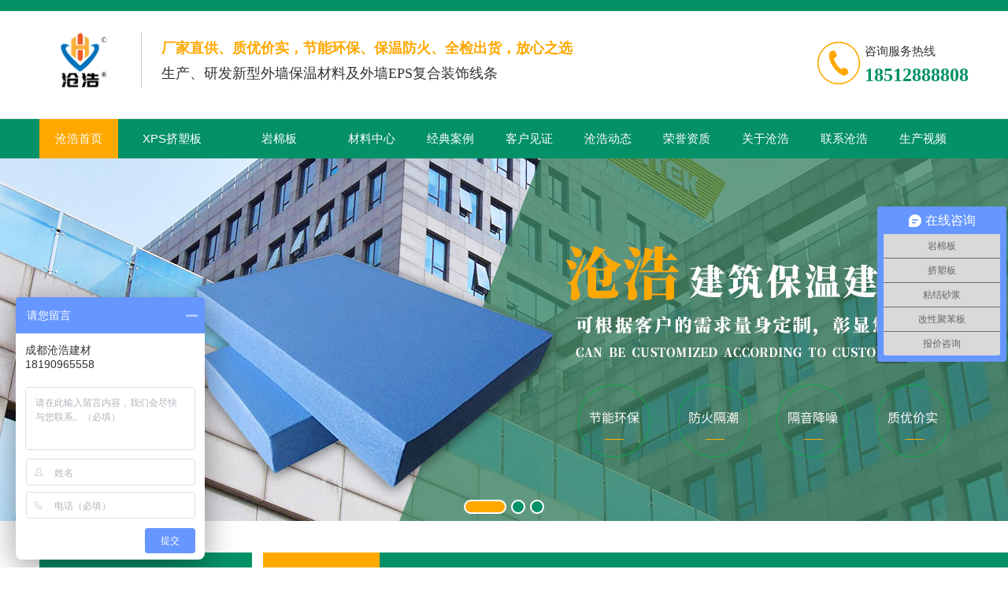

--- FILE ---
content_type: text/html; charset=utf-8
request_url: http://www.cdchjc.cn/82922/1034178.html
body_size: 42595
content:
<!DOCTYPE html>
<html>
<head>
<meta http-equiv="Content-Type" content="text/html; charset=utf-8" />
<title>成都xps挤塑板_成都岩棉板_新型耐火保温材料_新型隔音材料_成都eps线条_成都聚苯泡沫板-成都沧浩建材材有限公司</title>
<meta name="keywords" content="成都xps挤塑板,成都岩棉板,成都聚合聚苯板,成都水泥基发泡保温板,成都eps线条,成都聚苯泡沫板,成都新型耐火保温材料" />
<meta name="description" content="成都沧浩建材有限公司主要经营新型耐火保温,隔音材料的大型企业，业务范围涵盖四川成都xps挤塑板,岩棉板,新型耐火材料,新型隔音材料,成都eps线条,成都聚苯泡沫版.公司以客户为中心,以高新技术为先导,保持与国际先进技术同步发展,热忱欢迎新老客商光临指导,洽谈业务." />
<link href="/templates/pc_wjdh/favicon.ico" rel="icon" type="image/x-icon" />
<link href="/templates/pc_wjdh/favicon.ico" rel="shortcut icon" type="image/x-icon" />
<link rel="bookmark" href="/templates/pc_wjdh/favicon.ico" type="image/x-icon" />
<meta name="Copyright" content="All Rights Reserved btoe.cn" />
<meta http-equiv="X-UA-Compatible" content="IE=edge,chrome=1" />
<link rel="stylesheet" type="text/css" href="/templates/pc_wjdh/css/css.css" />
<link rel="stylesheet" type="text/css" href="/templates/pc_wjdh/css/in.css" />
<script src="/templates/pc_wjdh/js/n/baidupush.js"></script>
<meta name="baidu-site-verification" content="codeva-ohOuH7olaJ" /><script>
var _hmt = _hmt || [];
(function() {
  var hm = document.createElement("script");
  hm.src = "https://hm.baidu.com/hm.js?7995ea80d705ff02ae9e79b180aa2449";
  var s = document.getElementsByTagName("script")[0]; 
  s.parentNode.insertBefore(hm, s);
})();
</script> 
	</head>
	<body>
		<!--Header-->
			<div class="header">

			<div class="content-1">

				<h1 class="logo left">

					<a href="/">

						<img src="http://img.dlwjdh.com/upload/5858/201221/256d6b5632bc0bc2bc4023e4ceb3bcaf@850X850.jpg" alt="成都沧浩建材有限公司"/>

					</a>

				</h1>

				<div class="logo-title left">

					<h4>厂家直供、质优价实，节能环保、保温防火、全检出货，放心之选</h4>

					<p>生产、研发新型外墙保温材料及外墙EPS复合装饰线条</p>

				</div>

				

				<div class="header-tel right">

					<span>咨询服务热线</span>

					<h4>18512888808</h4>

				</div>

			

			<div class="clearboth"></div>

			</div>

		</div>

		<!--Nav-->

		<div class="webq_top_menu_x" id="fixedNav">



			<div class="webq_top_menu">

			<ul>

			

			<li class="another"><a href="/" title="沧浩首页">沧浩首页</a></li>

			

			<li><a href="/49/" title="XPS挤塑板">XPS挤塑板</a>

			

			<div class="liqsub c_id_49"> 

				

			</div>

			</li>

			

			<li><a href="/65012/" title="岩棉板">岩棉板</a>

			

			<div class="liqsub c_id_65012"> 

				

			</div>

			</li>

			

			<li><a href="/48/" title="材料中心">材料中心</a>

			

			<div class="liqsub c_id_48"> 

				

						<ul class="liqsub_1">

						<i><a href="/49/" title="XPS挤塑板">XPS挤塑板</a></i>

						

						<li><a href="/49/2233038.html" title="成都挤塑板">成都挤塑板</a></li>

						

						<li><a href="/49/86856.html" title="成都XPS挤塑板厂家">成都XPS挤塑板厂家</a></li>

						

						<li><a href="/49/86854.html" title="成都XPS挤塑板批发">成都XPS挤塑板批发</a></li>

						

						<li><a href="/49/85509.html" title="成都XPS挤塑板">成都XPS挤塑板</a></li>

						

						</ul>

					

						<ul class="liqsub_1">

						<i><a href="/65012/" title="岩棉板">岩棉板</a></i>

						

						<li><a href="/65012/326574.html" title="成都岩棉板特点">成都岩棉板特点</a></li>

						

						<li><a href="/65012/86861.html" title="成都岩棉板生产">成都岩棉板生产</a></li>

						

						<li><a href="/65012/86858.html" title="成都岩棉板厂家">成都岩棉板厂家</a></li>

						

						</ul>

					

						<ul class="liqsub_1">

						<i><a href="/51/" title="聚合聚苯板">聚合聚苯板</a></i>

						

						<li><a href="/51/775386.html" title="成都聚合聚苯板特点及应用">成都聚合聚苯板特点及应用</a></li>

						

						<li><a href="/51/86870.html" title="成都聚合聚苯板销售">成都聚合聚苯板销售</a></li>

						

						<li><a href="/51/85537.html" title="成都聚合聚苯板">成都聚合聚苯板</a></li>

						

						</ul>

					

						<ul class="liqsub_1">

						<i><a href="/50/" title="水泥基发泡保温板">水泥基发泡保温板</a></i>

						

						<li><a href="/50/86970.html" title="水泥基发泡保温板哪家好">水泥基发泡保温板哪家好</a></li>

						

						<li><a href="/50/85549.html" title="成都水泥基发泡保温板">成都水泥基发泡保温板</a></li>

						

						</ul>

					

						<ul class="liqsub_1">

						<i><a href="/59596/" title="EPS线条">EPS线条</a></i>

						

						<li><a href="/59596/1565350.html" title="成都EPS线条">成都EPS线条</a></li>

						

						<li><a href="/59596/288330.html" title="成都eps线条安装工艺">成都eps线条安装工艺</a></li>

						

						<li><a href="/59596/86976.html" title="成都EPS线条生产">成都EPS线条生产</a></li>

						

						</ul>

					

						<ul class="liqsub_1">

						<i><a href="/13142/" title="聚苯泡沫板">聚苯泡沫板</a></i>

						

						<li><a href="/13142/86983.html" title="成都聚苯泡沫板厂家">成都聚苯泡沫板厂家</a></li>

						

						</ul>

					

						<ul class="liqsub_1">

						<i><a href="/57172/" title="新型耐火保温材料">新型耐火保温材料</a></i>

						

						</ul>

					

						<ul class="liqsub_1">

						<i><a href="/47/" title="泡沫玻璃保温板">泡沫玻璃保温板</a></i>

						

						<li><a href="/47/88743.html" title="泡沫玻璃保温板厂家">泡沫玻璃保温板厂家</a></li>

						

						<li><a href="/47/88741.html" title="泡沫玻璃保温板">泡沫玻璃保温板</a></li>

						

						</ul>

					

						<ul class="liqsub_1">

						<i><a href="/52/" title="抗裂砂浆">抗裂砂浆</a></i>

						

						<li><a href="/52/86996.html" title="成都抗裂砂浆生产">成都抗裂砂浆生产</a></li>

						

						<li><a href="/52/86994.html" title="成都抗裂砂浆厂家">成都抗裂砂浆厂家</a></li>

						

						<li><a href="/52/85895.html" title="成都抗裂砂浆">成都抗裂砂浆</a></li>

						

						</ul>

					

						<ul class="liqsub_1">

						<i><a href="/27498/" title="不燃型膨胀聚苯乙烯保温板(颗粒型)">不燃型膨胀聚苯乙烯保温板(颗粒型)</a></i>

						

						<li><a href="/27498/2233040.html" title="成都不燃型颗粒板">成都不燃型颗粒板</a></li>

						

						</ul>

					

						<ul class="liqsub_1">

						<i><a href="/27632/" title="玻化微珠颗粒">玻化微珠颗粒</a></i>

						

						<li><a href="/27632/87007.html" title="成都玻化微珠颗粒价格">成都玻化微珠颗粒价格</a></li>

						

						<li><a href="/27632/87004.html" title="成都玻化微珠颗粒厂家">成都玻化微珠颗粒厂家</a></li>

						

						<li><a href="/27632/85902.html" title="成都玻化微珠颗粒">成都玻化微珠颗粒</a></li>

						

						</ul>

					

						<ul class="liqsub_1">

						<i><a href="/48046/" title="网格布">网格布</a></i>

						

						<li><a href="/48046/87013.html" title="成都网格布生产">成都网格布生产</a></li>

						

						<li><a href="/48046/87009.html" title="成都网格布哪家好">成都网格布哪家好</a></li>

						

						<li><a href="/48046/85962.html" title="成都网格布">成都网格布</a></li>

						

						</ul>

					

						<ul class="liqsub_1">

						<i><a href="/71022/" title="珍珠岩棉板">珍珠岩棉板</a></i>

						

						<li><a href="/71022/86990.html" title="成都珍珠岩棉板加工">成都珍珠岩棉板加工</a></li>

						

						</ul>

					

						<ul class="liqsub_1">

						<i><a href="/96806/" title="珍珠岩保温板">珍珠岩保温板</a></i>

						

						<li><a href="/96806/2071373.html" title="珍珠岩保温板">珍珠岩保温板</a></li>

						

						</ul>

					

			</div>

			</li>

			

			<li><a href="/57/" title="经典案例">经典案例</a>

			

			<div class="liqsub c_id_57"> 

				

			</div>

			</li>

			

			<li><a href="/60/" title="客户见证">客户见证</a>

			

			<div class="liqsub c_id_60"> 

				

			</div>

			</li>

			

			<li><a href="/22/" title="沧浩动态">沧浩动态</a>

			

			<div class="liqsub c_id_22"> 

				

						<ul class="liqsub_1">

						<i><a href="/23/" title="公司头条">公司头条</a></i>

						

						<li><a href="/23/2114186.html" title="成都XPS挤塑板：环保耐用的建筑保温材料">成都XPS挤塑板：环保耐用的建筑保温材料</a></li>

						

						<li><a href="/23/2111818.html" title="成都水泥基发泡保温板：保温解决方案">成都水泥基发泡保温板：保温解决方案</a></li>

						

						<li><a href="/23/2104682.html" title="成都水泥基发泡保温板：节能的建筑保温材料选择">成都水泥基发泡保温板：节能的建筑保温材料选择</a></li>

						

						<li><a href="/23/2101697.html" title="成都聚合聚苯板">成都聚合聚苯板</a></li>

						

						<li><a href="/23/2101330.html" title="成都岩棉板">成都岩棉板</a></li>

						

						<li><a href="/23/2095156.html" title="绿色低碳，成都XPS挤塑板让我们的生活更美好">绿色低碳，成都XPS挤塑板让我们的生活更美好</a></li>

						

						<li><a href="/23/2088692.html" title="成都XPS挤塑板：高效隔热的好帮手">成都XPS挤塑板：高效隔热的好帮手</a></li>

						

						<li><a href="/23/2087601.html" title="成都xps挤塑板">成都xps挤塑板</a></li>

						

						<li><a href="/23/2078786.html" title="不论大到小，成都XPS挤塑板都能完美应对">不论大到小，成都XPS挤塑板都能完美应对</a></li>

						

						<li><a href="/23/2077855.html" title="成都XPS挤塑板：节能环保的理想选择">成都XPS挤塑板：节能环保的理想选择</a></li>

						

						<li><a href="/23/2072991.html" title="谈一谈成都岩棉板的特点和用途">谈一谈成都岩棉板的特点和用途</a></li>

						

						<li><a href="/23/2032851.html" title="谈谈成都xps挤塑板怎么做到墙面保温隔热？">谈谈成都xps挤塑板怎么做到墙面保温隔热？</a></li>

						

						<li><a href="/23/2012299.html" title="【保温材料】讲讲成都XPS挤塑板的性能特点有哪些">【保温材料】讲讲成都XPS挤塑板的性能特点有哪些</a></li>

						

						<li><a href="/23/1968888.html" title="【保温材料】成都xps挤塑板">【保温材料】成都xps挤塑板</a></li>

						

						<li><a href="/23/1936699.html" title="放置一段时间后变形的原因成都xps挤塑板板材">放置一段时间后变形的原因成都xps挤塑板板材</a></li>

						

						</ul>

					

						<ul class="liqsub_1">

						<i><a href="/24/" title="行业资讯">行业资讯</a></i>

						

						<li><a href="/24/123975.html" title="您知道成都xps挤塑板的生产工艺吗">您知道成都xps挤塑板的生产工艺吗</a></li>

						

						</ul>

					

						<ul class="liqsub_1">

						<i><a href="/25/" title="常见问题">常见问题</a></i>

						

						<li><a href="/25/378801.html" title="原来成都聚苯板特点是这样的呀">原来成都聚苯板特点是这样的呀</a></li>

						

						<li><a href="/25/94809.html" title="如何延长成都EPS线条设备的使用寿命">如何延长成都EPS线条设备的使用寿命</a></li>

						

						<li><a href="/25/86064.html" title="成都岩棉板与网织增强岩棉板的区别你知道吗">成都岩棉板与网织增强岩棉板的区别你知道吗</a></li>

						

						<li><a href="/25/86043.html" title="成都岩棉板为什么被广泛应用于外墙保温系统中">成都岩棉板为什么被广泛应用于外墙保温系统中</a></li>

						

						</ul>

					

						<ul class="liqsub_1">

						<i><a href="/789/" title="其他">其他</a></i>

						

						</ul>

					

			</div>

			</li>

			

			<li><a href="/56/" title="荣誉资质">荣誉资质</a>

			

			<div class="liqsub c_id_56"> 

				

			</div>

			</li>

			

			<li><a href="/54/" title="关于沧浩">关于沧浩</a>

			

			<div class="liqsub c_id_54"> 

				

			</div>

			</li>

			

			<li><a href="/55/" title="联系沧浩">联系沧浩</a>

			

			<div class="liqsub c_id_55"> 

				

			</div>

			</li>

			

			<li><a href="/43231/" title="生产视频">生产视频</a>

			

			<div class="liqsub c_id_43231"> 

				

			</div>

			</li>

			

		

			</ul>

			</div>

			</div>
		<!--Banner-->
		<div class="fullSlide">
			<div class="bd">
				<ul>
				
					<li style="background:url(http://img.dlwjdh.com/upload/5858/190110/fcd39c9648684d2b3b6844addc2621dd@1920X460.jpg) center 0 no-repeat;">
						<a href="" target="_blank"></a>
					</li>
				
					<li style="background:url(http://img.dlwjdh.com/upload/5858/230525/ceff1769a71a39acfab1df40768bfe8a@1920X460.jpg) center 0 no-repeat;">
						<a href="" target="_blank"></a>
					</li>
				
					<li style="background:url(http://img.dlwjdh.com/upload/5858/230525/011ae9a230fcb5c1d688436a689200a4@1920X460.jpg) center 0 no-repeat;">
						<a href="" target="_blank"></a>
					</li>
				 
				</ul>
			</div>
			<a class="prev" href="javascript:void(0)" title="左"></a>
			<a class="next" href="javascript:void(0)" title="右"></a>
			<div class="hd">
				<ul>
				</ul>
			</div>
		</div>
		<!--products-->
		<div class="products">
			<div class="content-1">
				<div class="products-left left">
					<div class="products-title">
						<h3>材料中心</h3>
						<p>MATERIAL CENTER</p>
					</div>
					<div class="products-Lbox">
						<ul>
						
					 <li>
						<a href="/49/" title="XPS挤塑板" target="_blank">XPS挤塑板</a>
					 </li>
					
					 <li>
						<a href="/65012/" title="岩棉板" target="_blank">岩棉板</a>
					 </li>
					
					 <li>
						<a href="/51/" title="聚合聚苯板" target="_blank">聚合聚苯板</a>
					 </li>
					
					 <li>
						<a href="/50/" title="水泥基发泡保温板" target="_blank">水泥基发泡保温板</a>
					 </li>
					
					 <li>
						<a href="/59596/" title="EPS线条" target="_blank">EPS线条</a>
					 </li>
					
					 <li>
						<a href="/13142/" title="聚苯泡沫板" target="_blank">聚苯泡沫板</a>
					 </li>
					
					 <li>
						<a href="/57172/" title="新型耐火保温材料" target="_blank">新型耐火保温材料</a>
					 </li>
					
					 <li>
						<a href="/47/" title="泡沫玻璃保温板" target="_blank">泡沫玻璃保温板</a>
					 </li>
					
					 <li>
						<a href="/52/" title="抗裂砂浆" target="_blank">抗裂砂浆</a>
					 </li>
					
					 <li>
						<a href="/27498/" title="不燃型膨胀聚苯乙烯保温板(颗粒型)" target="_blank">不燃型膨胀聚苯乙烯保温板(颗粒型)</a>
					 </li>
					
						
						</ul>
					</div>
					
				</div>
				<div class="products-right right">
					<div class="products-menu">
						<h3 class="left">
							产品展示
						</h3>
						<div class="rmgj-n-r">
							<input value="请输入关键字" onBlur="if (value ==''){value='请输入关键字'}" onClick="if(this.value=='请输入关键字')this.value=''" id="keywords" name="keywords" class="text">
							<input type="button" name="search_button" value="" class="submit" onClick="wjdh.methods.search('#keywords');">
						</div>
						<div class="clearboth"></div>
					</div>
					<div class="products-box">
						<ul>
						
						  	<li>
								<a href="/27498/2233040.html"><img src="http://img.dlwjdh.com/upload/5858/240619/a70902dcb7d971b6188018d1cb37772e.jpg"  alt="成都不燃型颗粒板"></a>
								<p><a href="/27498/2233040.html">成都不燃型颗粒板</a></p>
							</li>
						
						  	<li>
								<a href="/49/2233039.html"><img src="http://img.dlwjdh.com/upload/5858/240619/a024ca2367f39149600a6402fab52a54.jpg"  alt="成都挤塑板批发"></a>
								<p><a href="/49/2233039.html">成都挤塑板批发</a></p>
							</li>
						
						  	<li>
								<a href="/96806/2071373.html"><img src="http://img.dlwjdh.com/upload/5858/230518/13da17b4d0dde82df1be86a4b6dbfbab.jpg"  alt="珍珠岩保温板"></a>
								<p><a href="/96806/2071373.html">珍珠岩保温板</a></p>
							</li>
						
						  	<li>
								<a href="/59596/1565350.html"><img src="http://img.dlwjdh.com/upload/5858/210913/70e34eecf53dbcd5ae50f75de5cfab9a.jpg"  alt="成都EPS线条"></a>
								<p><a href="/59596/1565350.html">成都EPS线条</a></p>
							</li>
						
						  	<li>
								<a href="/57172/775350.html"><img src="http://img.dlwjdh.com/upload/5858/200629/65776f9eca6816a52127efae3f21fccf.jpg"  alt="成都新型耐火保温材料应用范围"></a>
								<p><a href="/57172/775350.html">成都新型耐火保温材料应用范围</a></p>
							</li>
						
						  	<li>
								<a href="/51/418886.html"><img src="http://img.dlwjdh.com/upload/5858/191102/a065518cf45def1942b45d60b6bcd7ff@600X400.jpg"  alt="成都eps聚合聚苯板"></a>
								<p><a href="/51/418886.html">成都eps聚合聚苯板</a></p>
							</li>
						
						  	<li>
								<a href="/65012/326574.html"><img src="http://img.dlwjdh.com/upload/5858/190903/d254d0d502f54f014b5fd047ca9da6eb@804X550.jpg"  alt="成都岩棉板特点"></a>
								<p><a href="/65012/326574.html">成都岩棉板特点</a></p>
							</li>
						
						  	<li>
								<a href="/59596/288330.html"><img src="http://img.dlwjdh.com/upload/5858/190806/e15ff544adf69df86c68efbab28d1087@600X488.jpg"  alt="成都eps线条安装工艺"></a>
								<p><a href="/59596/288330.html">成都eps线条安装工艺</a></p>
							</li>
						
						  	<li>
								<a href="/49/226633.html"><img src="http://img.dlwjdh.com/upload/5858/190614/9ef62f3ac2ed9b6f3b3f23d51e701714@1024X768.jpg"  alt="四川聚苯xps挤塑板厂家"></a>
								<p><a href="/49/226633.html">四川聚苯xps挤塑板厂家</a></p>
							</li>
						
						  	<li>
								<a href="/47/88743.html"><img src="http://img.dlwjdh.com/upload/5858/190111/4b83a97b25d6b3b02cc41e4df10eb74f@500X375.jpg"  alt="泡沫玻璃保温板厂家"></a>
								<p><a href="/47/88743.html">泡沫玻璃保温板厂家</a></p>
							</li>
						
						  	<li>
								<a href="/47/88741.html"><img src="http://img.dlwjdh.com/upload/5858/190111/95bead9a72af5321303a5cc2c8bf2050@500X375.jpg"  alt="泡沫玻璃保温板"></a>
								<p><a href="/47/88741.html">泡沫玻璃保温板</a></p>
							</li>
						
						  	<li>
								<a href="/52/86996.html"><img src="http://img.dlwjdh.com/upload/5858/190109/826eb0b57fa68e1050708a14f0aeb125@500X361.jpg"  alt="成都抗裂砂浆生产"></a>
								<p><a href="/52/86996.html">成都抗裂砂浆生产</a></p>
							</li>
						
						</ul>
					</div>
				</div>
				<div class="clearboth"></div>
			</div>
			
		</div>
		<!--adm1-->
		<div class="adm1">
			<div class="content-1">
				<div class="adm1-left">
					<h4>安装快捷、安全可靠，树工程形象、扬企业品牌</h4>
					<p>研发、生产、销售全套产品品牌服务厂商，自主研发，众多产品，一应俱全</p>
					<div class="adm1-tel">
						<span>18512888808</span><b>18512888808</b>
						<a href="http://wpa.qq.com/msgrd?v=3&site=qq&menu=yes&uin=758649476" target="_blank" title="立即咨询">立即咨询</a>
						<a href="#wjdh-message" title="在线留言">在线留言</a>
					</div>
				</div>
			</div>
		</div>
		<!--case-->
		<div class="case">
			<h3 class="title">
				沧浩建材<span>经典案例</span>
				<p>Classic Case</p>
			</h3>
			<div class="content-all case-box">
				<ul>
				
					<li class="case-1">
						<a href="/57/2287341.html">
							<img src="http://img.dlwjdh.com/upload/5858/241230/6eaf0b832b529dcfc96811c46b49c9bd.jpg"  alt="成都防水背衬板施工案例"/>
						</a>
						<p><a href="/57/2287341.html">成都防水背衬板施工案例</a></p>
					</li>
				
					<li class="case-2">
						<a href="/57/1565328.html">
							<img src="http://img.dlwjdh.com/upload/5858/210913/64d0ba378afecbf4f53a653a2b4468d0.jpg"  alt="粘结砂浆"/>
						</a>
						<p><a href="/57/1565328.html">粘结砂浆</a></p>
					</li>
				
					<li class="case-3">
						<a href="/57/1565323.html">
							<img src="http://img.dlwjdh.com/upload/5858/210913/554015a291258c6ebf78fbe3771345c0.jpg"  alt="抗裂砂"/>
						</a>
						<p><a href="/57/1565323.html">抗裂砂</a></p>
					</li>
				
					<li class="case-4">
						<a href="/57/1565317.html">
							<img src="http://img.dlwjdh.com/upload/5858/210913/8c1752eeabefd6844de4278c85e34260.jpg"  alt="阻燃挤塑板"/>
						</a>
						<p><a href="/57/1565317.html">阻燃挤塑板</a></p>
					</li>
				
					<li class="case-5">
						<a href="/57/1565314.html">
							<img src="http://img.dlwjdh.com/upload/5858/210913/622f24dcd01d345840082580747725e1.jpg"  alt="不燃型颗粒保温板"/>
						</a>
						<p><a href="/57/1565314.html">不燃型颗粒保温板</a></p>
					</li>
				
				</ul>
			</div>
		</div>
		<!--adv-->
		<div class="adv">
			<div class="content-1">
				<div class="adv-title">
					<h4>ADVANTAGE <span>/选择我们的理由</span></h4>
				</div>
				<div class="adv-box">
					<i class="adv-leftIc"></i>
				<i class="adv-rightIc"></i>
					<ul>
						<li>
							<div class="adv-boxx">
								<div class="adv-left left">
									<h4>01</h4>
									<b>品牌实力强大</b>
									<div class="adv-line"></div>
									<p>沧浩致力建筑保温材料研发、生产于供应建筑保温建材，拥有15亩生产基地及现代化生产车间多条生产流水线，优异的生产工艺，产品性能有保障。根据客户需求产品量身定制，降低客户工程成本。</p>
								</div>
								<div class="adv-right left">
									<img src="/templates/pc_wjdh/images/adv-1.jpg" alt="品牌实力强大"/>
								</div>
							</div>	
							<div class="adv-boxx">
								<div class="adv-right left">
									<img src="/templates/pc_wjdh/images/adv-2.jpg" alt="专业品质保障"/>
								</div>
								<div class="adv-left left">
									<h4>02</h4>
									<b>专业品质保障</b>
									<div class="adv-line"></div>
									<p>产品具备环保节能、质优价实、隔音降噪、防火防潮、隔热防冷、技术稳定、施工方便等优点，寿命超长使用，节能减排、除醛净化，环保健康，符合民用建筑外墙保温系统防火规定和国家建筑防火等级要求</p>
								</div>
							</div>	
						</li>
						
						<li>
							<div class="adv-boxx">
								<div class="adv-left left">
									<h4>03</h4>
									<b>研究质检环节</b>
									<div class="adv-line"></div>
									<p>对原材料和产成品逐批次检查，
全程监测产品的各个性能，采用电厂蒸汽环保设备生产加工，
符合国家环保要求，从生产到现场施工，严格执行ISO9001、
ISO4000质量及环境管理体系，为客户提供具有可靠性能的高品质产品，实现对客户的承诺</p>
								</div>
								<div class="adv-right left">
									<img src="/templates/pc_wjdh/images/adv-3.jpg" alt="研究质检环节"/>
								</div>
							</div>	
							<div class="adv-boxx">
								<div class="adv-right left">
									<img src="/templates/pc_wjdh/images/adv-4.jpg" alt="贴心售后服务"/>
								</div>
								<div class="adv-left left">
									<h4>04</h4>
									<b>贴心售后服务</b>
									<div class="adv-line"></div>
									<p>行业超长售后服务期，自有品质检
测团队保障出厂产品质量，各种规格产品常年备货，特殊要求
产品保障2天交货，7*24H随时为您服务</p>
								</div>
							</div>	
						</li>
					</ul>
				</div>
			</div>
		</div>
		<!--witness-->
		<div class="witness">
				<h3 class="title">
					沧浩建材<span>客户见证</span>
					<p>Customer testimony</p>
				</h3>
				<ul class="content-1">
				
				   <li>
						<a href="/60/86010.html"><img src="http://img.dlwjdh.com/upload/5858/190108/91d7b3fa15bea000c761c7ed7234a649@500X330.jpg"  alt="成都XPS挤塑板客户"/></a>
						<div class="witness-bg">
							<a href="/60/86010.html">成都XPS挤塑板客户</a>
							<div class="witness-line"></div>
							<p>我司对成都XPS挤塑板有大量的需求，而如今市场竞争激烈，选购质量尤为重要，在朋友的推荐下，我们选择了沧浩建材的XPS挤塑板，惊喜的发现，他们提供的产品不但质量好，服务态度也是值得推崇的，使我们特别欣慰...</p>
						</div>
					</li>
				
				   <li>
						<a href="/60/86009.html"><img src="http://img.dlwjdh.com/upload/5858/190108/34103cb30b91c49d11e4027aef727820@500X375.jpg"  alt="成都岩棉板客户"/></a>
						<div class="witness-bg">
							<a href="/60/86009.html">成都岩棉板客户</a>
							<div class="witness-line"></div>
							<p>沧浩建材的成都岩棉板我们非常满意，每一分服务都很到位。另外交货及时，送货到门等一站式服务，给我们省了很多心。希望我们能一直合作下去！</p>
						</div>
					</li>
				
				   <li>
						<a href="/60/86008.html"><img src="http://img.dlwjdh.com/upload/5858/190108/056dde568527d762fad82483b2965d16@500X312.jpg"  alt="成都聚合聚苯板客户"/></a>
						<div class="witness-bg">
							<a href="/60/86008.html">成都聚合聚苯板客户</a>
							<div class="witness-line"></div>
							<p>如今市场竞争十分激烈，很多时候，对于行外人，质量的好坏，很难鉴别。通过长时间的对比，我们选择了沧浩建材的聚合聚苯板，该产品不但效果佳，质量有保障，印象更深的是他们很有耐心的解答我们在使用过程中遇到的问...</p>
						</div>
					</li>
				
				   <li>
						<a href="/60/86007.html"><img src="http://img.dlwjdh.com/upload/5858/190108/64eec3113f8acacb580f2838cd1f7661@500X337.jpg"  alt="成都水泥基发泡保温板客户"/></a>
						<div class="witness-bg">
							<a href="/60/86007.html">成都水泥基发泡保温板客户</a>
							<div class="witness-line"></div>
							<p>我司在选购成都水泥基发泡保温板的时候，特别迷茫，通过各种渠道，a终选择了他们家的产品，他们所提供的产品，都是经过严格把关，因此上后的反馈都比较不错，好的产品，好的服务，值得大家选择，不容错过！</p>
						</div>
					</li>
				
				</ul>
				<div class="clearboth"></div>
		</div>
		<!--adm2-->
		<div class="adm2">
			<div class="content-1">
				<div class="adm2-left left">
					<h4>集保温、装饰、防火、防水、隔音、自洁多功能于一身</h4>
					<p>不挥发有害物质  不产生工业污染  专业技术提供施工指导    </p>
				</div>
				<div class="adm2-right right">
					<h4>18512888808</h4>
					<h4>18512888808</h4>
					<a href="http://wpa.qq.com/msgrd?v=3&site=qq&menu=yes&uin=758649476" target="_blank" title="立即咨询">立即咨询</a>
					<a href="#wjdh-message" title="在线留言">在线留言</a>
				</div>
				<div class="clearboth"></div>
			</div>
		</div>
		<!--about-->
		<div class="about">
			<div class="about-box content-1">
				<div class="about-left left">
				
				 <div class="about-leftL left">
						<a href="/54/"><img src="http://img.dlwjdh.com/upload/5858/181129/ff6cf483259089ba486e449705d86cae@346X200.jpg" alt="成都沧浩建材有限公司"/></a>
					</div>
					<div class="about-leftR right">
						<h3><a href="/54/">成都沧浩建材有限公司</a></h3>
						<p>成都沧浩建材有限公司，厂房位于彭州市，面积上万平方米，主要经营新型耐火保温，隔音材料的大型企业，涉足岩棉、玻璃棉、挤塑板、泡沫板、高压聚乙烯、成都岩棉板、橡塑板、橡塑、硅酸铝、硅酸盐、硅酸镁等多个领域。本公司基于低碳、环保、绿色、节能的经营理念，致力于生产推广**、节能、防火、环保的新型外墙保温材料及外墙EPS复合保温装饰线条(eps欧式构件)、干粉砂浆等产品。本公司生产的eps装饰线条具有质量优良、技术成熟、…</p>
					
					</div>
				    
					
					<div class="clearboth"></div>
				</div>
				<div class="about-right right">
				
			 		 <a href="/56/1105581.html">
						<img src="http://img.dlwjdh.com/upload/5858/201221/471411739310ec8f4f807878781cb16a.jpg"  alt="沧浩建材证书资质"/>
					</a>
					<p><a href="/56/1105581.html">沧浩建材证书资质</a></p>
			    
					
				</div>
				<div class="clearboth"></div>
			</div>
		</div>
		<!--album-->
		<div class="album">
			<ul class="content-1">
				
				<li>
					<a href="/59/2233041.html"><img src="http://img.dlwjdh.com/upload/5858/240619/4946134e81a40ceaa6daa2b198563619.jpg"  alt="成都挤塑板厂家展示"/></a>
					<p><a href="/59/2233041.html">成都挤塑板厂家展示</a></p>
				</li>
				
				<li>
					<a href="/59/398141.html"><img src="http://img.dlwjdh.com/upload/5858/191023/ca8a368b5c378127ddb4c790a7633168@1440X1080.jpg"  alt="成都岩棉板案列图片"/></a>
					<p><a href="/59/398141.html">成都岩棉板案列图片</a></p>
				</li>
				
				<li>
					<a href="/59/86005.html"><img src="http://img.dlwjdh.com/upload/5858/190108/de7eb21d1eec1e3c6b19996d6911e29e@500X372.jpg"  alt="成都XPS挤塑板相册"/></a>
					<p><a href="/59/86005.html">成都XPS挤塑板相册</a></p>
				</li>
				
				<li>
					<a href="/59/86003.html"><img src="http://img.dlwjdh.com/upload/5858/190108/152f53ae69953255f0072c89e48d29fd@500X375.jpg"  alt="成都岩棉板相册"/></a>
					<p><a href="/59/86003.html">成都岩棉板相册</a></p>
				</li>
				
				<li>
					<a href="/59/86002.html"><img src="http://img.dlwjdh.com/upload/5858/190108/3004225b55b02029dd54b3ead84ead50@500X375.jpg"  alt="成都聚合聚苯板相册"/></a>
					<p><a href="/59/86002.html">成都聚合聚苯板相册</a></p>
				</li>
				
				<div class="clearboth"></div>
			</ul>
		</div>
		<!--news-->
		<div class="news">
			<div class="content-1">
				<h3 class="title">
					沧浩建材<span>新闻资讯</span>
					<p>News And Information</p>
				</h3>
				
				<div class="news-left left">
					<div class="news-top">
						
						<h4><a href="/23/2114186.html" title="成都XPS挤塑板：环保耐用的建筑保温材料">成都XPS挤塑板：环保耐用的建筑保温材料</a></h4>
						<p>成都岩棉板成都XPS挤塑板是一种环保耐用的建筑保温材料，为各类建筑提供了有效的节能和保温解决方案。XPS挤塑板是一种由聚苯乙烯树脂制成的硬质泡沫塑料板，具有轻质、高强度和优异的绝缘性能。它采用..的挤...</p>
						<span>2023-08-21</span>
					 
						
					</div>
					<ul>
					
						<li>
							<a href="/23/2111818.html"  title="成都水泥基发泡保温板：保温解决方案">成都水泥基发泡保温板：保温解决方案</a>
							<span>2023-08-15</span>
						</li>
				
					
						<li>
							<a href="/23/2104682.html"  title="成都水泥基发泡保温板：节能的建筑保温材料选择">成都水泥基发泡保温板：节能的建筑保温材料选择</a>
							<span>2023-07-30</span>
						</li>
				
					
						<li>
							<a href="/23/2101697.html"  title="成都聚合聚苯板">成都聚合聚苯板</a>
							<span>2023-07-23</span>
						</li>
				
					
						<li>
							<a href="/23/2101330.html"  title="成都岩棉板">成都岩棉板</a>
							<span>2023-07-23</span>
						</li>
				
					
						<li>
							<a href="/23/2095156.html"  title="绿色低碳，成都XPS挤塑板让我们的生活更美好">绿色低碳，成都XPS挤塑板让我们的生活更美好</a>
							<span>2023-07-09</span>
						</li>
				
					
						<li>
							<a href="/23/2088692.html"  title="成都XPS挤塑板：高效隔热的好帮手">成都XPS挤塑板：高效隔热的好帮手</a>
							<span>2023-06-24</span>
						</li>
				
					
						<li>
							<a href="/23/2087601.html"  title="成都xps挤塑板">成都xps挤塑板</a>
							<span>2023-06-22</span>
						</li>
				
					
						<li>
							<a href="/23/2078786.html"  title="不论大到小，成都XPS挤塑板都能完美应对">不论大到小，成都XPS挤塑板都能完美应对</a>
							<span>2023-06-11</span>
						</li>
				
					 
					</ul>
				</div>
				<div class="news-left left">
					<div class="news-top">
						
						<h4><a href="/24/1941581.html" title="有关48和60的盘扣式脚手架的不同之处分享【建议收藏】！">有关48和60的盘扣式脚手架的不同之处分享【建议收藏】！</a></h4>
						<p>48和60的盘扣式脚手架有哪些区别？很有可能很多人都不知道，可能会觉得仅仅竖杆的口径不一样。实际上二者的区别不止于此。接下来小编就带大家一起深入了解一下吧。盘扣式脚手架主要有两种规格，48系列产品和60系列。二者的区别如下所示:
1.不一样规格型号48系列产品盘扣式脚手架的48.3mm、42mm、33mm的立杆、水平杆...</p>
						<span>2022-08-30</span>
					 
					</div>
					<ul>
					
						<li>
							<a href="/24/1313173.html"  title="容百科技韩国年产7万吨高镍正极项目开工 一期预计年底将建成">容百科技韩国年产7万吨高镍正极项目开工 一期预计年底将建成</a>
							<span>2021-04-23</span>
						</li>
				
					
						<li>
							<a href="/24/1278729.html"  title="为什么成都XPS挤塑板在建筑节能行业深受好评？">为什么成都XPS挤塑板在建筑节能行业深受好评？</a>
							<span>2021-04-06</span>
						</li>
				
					
						<li>
							<a href="/24/1255830.html"  title="有关玻璃钢化池的性质和特性，亲们把握过什么呢！">有关玻璃钢化池的性质和特性，亲们把握过什么呢！</a>
							<span>2021-03-24</span>
						</li>
				
					
						<li>
							<a href="/24/1244874.html"  title="锂电池电解液溶剂头部供应商石大胜华将亮相CIBF 2021">锂电池电解液溶剂头部供应商石大胜华将亮相CIBF 2021</a>
							<span>2021-03-18</span>
						</li>
				
					
						<li>
							<a href="/24/1219605.html"  title="国办秘书二局与**电投联合开展主题党日活动">国办秘书二局与**电投联合开展主题党日活动</a>
							<span>2021-03-03</span>
						</li>
				
					
						<li>
							<a href="/24/1214706.html"  title="江毅会见吉林省副省长李伟">江毅会见吉林省副省长李伟</a>
							<span>2021-02-28</span>
						</li>
				
					
						<li>
							<a href="/24/1209300.html"  title="中国能建葛洲坝集团签约缅甸三个光伏项目">中国能建葛洲坝集团签约缅甸三个光伏项目</a>
							<span>2021-02-25</span>
						</li>
				
					
						<li>
							<a href="/24/1190818.html"  title="加快打造具有核心竞争力的市场主体">加快打造具有核心竞争力的市场主体</a>
							<span>2021-02-04</span>
						</li>
				
					 
						
					</ul>
				</div>
				<div class="faq right">
					<ul>
					
						<li>
							<b><a href="/25/533197.html" title="如何提高成都xps挤塑板的阻燃性呢？">如何提高成都xps挤塑板的阻燃性呢？</a></b>
							<p>接触成都xps挤塑板行业的朋友应该知道xps挤塑板常常用来阻燃，因为这个产品中含有可以组织小火的材料。那么应该如何加强成都xps挤塑板的阻燃性呢？成都xps挤塑板当中是含有阻燃添加剂，可以阻止因小火而...</p>
						</li>
					
						<li>
							<b><a href="/25/378801.html" title="原来成都聚苯板特点是这样的呀">原来成都聚苯板特点是这样的呀</a></b>
							<p>在家庭装修时会采用各式各样的板才，而不一样原材料做成的板具备不一样的特点和作用，不清楚大伙儿有没有听过聚苯保温板。大家知道成都聚苯板有什么特点吗？不知道的小伙伴跟着小编一起来看看吧。1、聚苯板材具有优...</p>
						</li>
					
						<li>
							<b><a href="/25/134448.html" title="沧浩建材告诉您成都聚合聚苯板的实际作用有哪些？">沧浩建材告诉您成都聚合聚苯板的实际作用有哪些？</a></b>
							<p>接下来，咋们一起跟着成都聚合聚苯板厂家来讨论一下成都聚合聚苯板的使用性能有哪些？其实，成都聚合聚苯板具有：首先：成都聚合聚苯板能够抗蒸汽渗透性，而且还具有强劲的抗压效果，在保温效果上表现的也是一直都不...</p>
						</li>
					
						<li>
							<b><a href="/25/104631.html" title="成都岩棉板用在屋面保温的施工条件">成都岩棉板用在屋面保温的施工条件</a></b>
							<p>成都岩棉板是一种保温性能极好的保温材料，经常被用于外墙外保温系统，使用岩棉板搭建的岩棉外墙保温系统具有良好的保温隔热性能、防震性能、防火以及耐久性能，除此之外，岩棉板与墙体之间采用了有效的固定措施来固定两者，抗风荷载性能优异。下面咱们再来看看成都岩棉板用在屋面保温的施工条件。1、基层墙体已验收合格。门窗框及墙身上各种进...</p>
						</li>
					 
					</ul>
				</div>
				<div class="clearboth"></div>
			</div>
		</div>
		<!--links-->
		<div class="links">
			<div class="content-1">
				<div class="links-left left">友情链接:</div>
				<div class="links-right left">
					
				</div>
			</div>
		</div>
		<!--footer-->	
<script src="/templates/pc_wjdh/js/jquery-1.7.2.min.js" type="text/javascript" charset="utf-8"></script>
<script src="/templates/pc_wjdh/js/js.js" type="text/javascript" charset="utf-8"></script>
<script src="/templates/pc_wjdh/js/index.js" type="text/javascript" charset="utf-8"></script>
<!--footer start-->
<div class="footer">
			<div class="footer-content-1">
			<div class="content-1">
				<div class="footer-left left">
					<b><i class="footer-1"></i>欢迎来电咨询</b>
					<p></p>
					<p>18512888808</p>
					<b class="pt">E-MAIL</b>
					<p class="footer-ll">758649476@qq.com</p>
				</div>
				<div class="footer-content left">
					 Copyright &copy; 2018 成都沧浩建材有限公司 版权所有&nbsp; 备案号：<a href="http://beian.miit.gov.cn" target="_blank" title="蜀ICP备18032946号-1" rel="nofollow">蜀ICP备18032946号-1</a> &nbsp; <a href="/sitemap.html" title="网站地图">网站地图</a>&nbsp;&nbsp;<a href="/rss.xml" title="RSS">RSS </a>&nbsp;&nbsp;<a href="/sitemap.xml" title="XML">XML </a><br>
					联系人：杜经理&nbsp; 咨询热线：18512888808<br>
					公司地址：四川省德阳市绵竹市广济镇火烧埝社区7组              成都市彭州市南部新城观澜府 2栋1单元801<br>
					技术支持：<a href=" http://www.cddlwx.com" target="_blank" rel="external nofollow" title="动力无限">动力无限</a>&nbsp;&nbsp;<a href="http://www.wjdhcms.com" target="_blank" rel="external nofollow" title="万家灯火"><img src="http://img.dlwjdh.com/upload/8.png" width="99px" height="18px" title="万家灯火" alt="万家灯火"></a>&nbsp;&nbsp;<script type="text/javascript">var cnzz_protocol = (("https:" == document.location.protocol) ? " https://" : " http://");document.write(unescape("%3Cspan id='cnzz_stat_icon_1275877016'%3E%3C/span%3E%3Cscript src='" + cnzz_protocol + "s11.cnzz.com/stat.php%3Fid%3D1275877016%26show%3Dpic' type='text/javascript'%3E%3C/script%3E"));</script>
				</div>
				<div class="footer-right right">
					<img src="http://img.dlwjdh.com/upload/5858/190107/3c0a7e0bd5ac8267dd2e9d626396cb9b@260X260.png" alt="二维码">
				</div>
				<div class="clearboth"></div>
			</div>
			</div>
</div>
<!--footer end-->
<script type="text/javascript" src="http://tongji.wjdhcms.com/js/tongji.js?siteid=8336041a6899d0bce657dcd29409cf7e"></script><script type="text/javascript" src="http://cdchjc.s1.dlwjdh.com/upload/5858/kefu.js?color=049167"></script>
<script src="/templates/pc_wjdh/js/n/base.js" type="text/javascript" charset="utf-8"></script>
<script>
var _hmt = _hmt || [];
(function() {
  var hm = document.createElement("script");
  hm.src = "https://hm.baidu.com/hm.js?7995ea80d705ff02ae9e79b180aa2449";
  var s = document.getElementsByTagName("script")[0]; 
  s.parentNode.insertBefore(hm, s);
})();
</script>
<script>
(function(){
    var bp = document.createElement('script');
    var curProtocol = window.location.protocol.split(':')[0];
    if (curProtocol === 'https') {
        bp.src = 'https://zz.bdstatic.com/linksubmit/push.js';
    }
    else {
        bp.src = 'http://push.zhanzhang.baidu.com/push.js';
    }
    var s = document.getElementsByTagName("script")[0];
    s.parentNode.insertBefore(bp, s);
})();
</script>
	</body>
</html>


--- FILE ---
content_type: text/css
request_url: http://www.cdchjc.cn/templates/pc_wjdh/css/css.css
body_size: 1566
content:
@charset "utf-8";

  .left {

 	float: left;

 }

 

 .right {

 	float: right;

 }

 

 .clearboth {

 	clear: both;

 }

  .content-all {

 	width: 1180px;

 	margin: 0 auto;

 	position: relative;

 }

 .content-1 {

 	width: 1180px;

 	margin: 0 auto;

 }

 ::selection {

	background-color: #049167;

	color: #fff;

}



::-moz-selection {

	background-color: #049167;

	color: #fff;

}



::-webkit-selection {

	background-color: #049167;

	color: #fff;

}



 



/*header*/

.header{

	width: 100%;

	margin: 0 auto;

	height: 136px;

	border-top: 14px solid #049167;

	border-bottom: 1px solid #eee;

}

.logo img{
	display: block;
	/* width: 174px; */
	height: 105px;
	padding-top: 12px;
}

.logo-title{

	height: 70px;

	border-left: 1px solid #ccc;

	margin: 27px 0 0 24px;

	padding: 0px 25px;

}

.logo-title h4{

    font:bold 18px/40px "microsoft yahei";

    color: #ffa800;

}

.logo-title p{

	font:18px/24px "microsoft yahei";

	color: #333;





}

.logo-title p span{

	color: #049167;

}

.header-tel{

	margin-top: 36px;

	background: url(../images/header-tel.png) no-repeat  left center;

	padding-left: 60px;

}

.header-tel span{

	display: block;

	font: 15px/30px "microsoft yahei";

	color: #333;

}

.header-tel h4{

	font:bold 24px/30px "microsoft yahei";

	color: #049167;

	text-align: right;

	text-align: center;



}



.header-tel p{

	font:bold 25px/35px "microsoft yahei";

	color: #333;

	padding-left: 69px;

}

.logo-title span{

	

}

/*nav*/



.webq_top_menu_x{ width:100%; height:50px; background:#049167; }



.webq_top_menu{ width:1180px;height:50px; margin:0 auto; }

.webq_top_menu > ul { position: relative; }

.webq_top_menu ul li{ float:left; width: 100px; height:50px; text-align:center; font-size:15px;   }

.webq_top_menu ul li a{  color:#fff; display:block; height:50px; line-height:50px; overflow: hidden;  }

.webq_top_menu ul li a:hover { background:#FFA800; color:#FFF;  }

.webq_top_menu ul li:hover{ background:#FFA800; }

.webq_top_menu ul li:hover a{  color:#FFF; }



.webq_top_menu .liqsub{ position:absolute; width: 196px; top: 55px; z-index:100; background:#049167;  }

.webq_top_menu .liqsub ul li{ width: 100%; height: 40px; border-bottom:1px dashed rgba(255,255,255,0.35); background:none; text-align: left; }

.webq_top_menu .liqsub ul li a{ height: 40px; line-height: 40px;  font-size:14px; display: block; color:#FFF; overflow: hidden; -webkit-transition: .5s;transition: .5s; }



.webq_top_menu .liqsub .liqsub_1{ float: left; width: 156px; padding: 0 20px;    }



.webq_top_menu .liqsub .liqsub_1 i{ font-size: 15px;  text-align: left; border-bottom:1px solid rgba(255,255,255,0.35); display: block; }

.webq_top_menu .liqsub .liqsub_1 i a{ height: 40px; line-height: 40px; -webkit-transition: .5s;transition: .5s;}

.webq_top_menu .liqsub .liqsub_1 i a:hover{ background:none; padding-left: 15px;  }



.webq_top_menu .liqsub{ height:0px; visibility: hidden; opacity:0;  -webkit-transition: all .3s linear; transition: all .3s linear; } 

.webq_top_menu ul li:hover .liqsub{ height:auto; visibility: visible; opacity: 1; }

.webq_top_menu ul li:hover .liqsub ul li a:hover{ background:none; color:#FFF; padding-left: 15px;  }



.webq_top_menu ul li:nth-child(1) { background:none; }

.webq_top_menu > ul > li:nth-child(2) { width: 136px; }

.webq_top_menu > ul > li:nth-child(3) { width: 136px; }

.webq_top_menu ul li .c_id_48 { width: calc(196px * 3); left:260px; padding-bottom: 10px; }  /*一个分类 *1 一个分类 *2  六个分类100%  */

.webq_top_menu ul li .c_id_57 {   }  /*案例，当案例有二级的时候*/

.webq_top_menu ul li .c_id_22 { padding-bottom: 10px; }  /*新闻*/

.webq_top_menu ul li .c_id_53 { padding-bottom: 10px; }  /*关于我们*/



.webq_top_menu ul li.another{ background:#ffa800; }

.webq_top_menu ul li.another > a{  color:#FFF; }



.fixedNav { 

    position: fixed;

    top: 0px;

    left: 0px;

    z-index:99999;

    _position: absolute;

    _top: expression(eval(document.documentElement.scrollTop)); 

    box-shadow: 2px 2px 2px rgba(0,0,0,.2);

}





/*footer*/

.footer-content-1{

	width: 100%;

	height: 256px;

	background: #049167;

}

.footer-left{

	width: 200px;

	height: 170px;

	border-right: 1px solid rgba(255,255,255,.2);

	margin-top: 40px;

	padding-top: 15px;

}

.footer-left b i{

	display: inline-block;

	width: 14px;

	height: 18px;

	background: url(../images/footer-1.png) no-repeat center left;padding-right: 10px;

	vertical-align: sub;

}

.footer-left b {

	font: 16px/30px "microsoft yahei";

	color: #fff;

}

.pt{

	display: block;

	margin-top: 10px;

}

.footer-left p{

	font:   27px/30px "microsoft yahei";

	color: #fff;

}

.footer-left p.footer-ll{

	font:  18px/30px "microsoft yahei";

}



.footer-content{

	padding-top:30px;

	width: 764px;

	padding-left: 20px;

	font: 15px/36px "microsoft yahei";

	color: #fff;

	padding-top: 56px;

}



.footer-content a{

	color: #fff;

}



.footer-right{

	width: 155px;

	height: 155px;

	margin-top: 50px;

}

.footer-right img{

	display: block;

	width: 155px;

	height: 155px;

}



--- FILE ---
content_type: text/css
request_url: http://www.cdchjc.cn/templates/pc_wjdh/css/in.css
body_size: 3886
content:
@charset "utf-8";







html,







body,







ul,







li,







ol,







dl,







dd,







dt,







p,







h1,







h2,







h3,







h4,







h5,







h6,







form,







fieldset,







legend,







img {







	margin: 0;







	padding: 0







}















body {







	font: 14px/1.0531 'Microsoft YaHei', arial, helvetica, clean, sans-serif;







	color: #414141;







	margin: 0;







	padding: 0;







	line-height: 1.5;







}















 :focus {







	outline: 1;







}















article,







aside,







canvas,







details,







figcaption,







figure,







footer,







header,







hgroup,







menu,







nav,







section,







summary {







	display: block;







}















a {







	margin: 0;







	padding: 0;







	border: 0;







	font-size: 100%;







	vertical-align: baseline;







	background: transparent;







	color: #414141;







}















ins {







	background-color: #ff9;







	color: #000;







	text-decoration: none;







}















mark {







	background-color: #ff9;







	color: #000;







	font-style: italic;







	font-weight: bold;







}















del {







	text-decoration: line-through;







}















table {







	border-collapse: collapse;







	border-spacing: 0;







	display: inline-table;







}















hr {







	display: block;







	height: 1px;







	border: 0;







	border-top: 1px solid #cccccc;







	margin: 1em 0;







	padding: 0;







}















li,







ul {







	list-style-type: none;







}















img {







	display: inline-block;







	border: none;







}















a:link,







a:hover,







a:active,







a:visited {







	text-decoration: none;







}















input,







textarea {







	outline: 0;







	border: 0;







}















textarea {







	resize: none;







}















h1,







h2,







h3,







h4,







h5,







h6,







dl,







dd,







dt,







i,







em {







	font-weight: normal;







	font-style: normal;







}























/*banner*/















.fullSlide {







	width: 100%;







	position: relative;







	height: 460px;







	background: #FFF;







	overflow: hidden;







}















.fullSlide .bd {







	height: 460px;







	margin: 0 auto;







	position: relative;







	z-index: 1;







	overflow: hidden;







}















.fullSlide .bd ul {







	width: 100% !important;







}















.fullSlide .bd li {







	width: 100% !important;







	height: 460px;







	overflow: hidden;







	text-align: center;







}















.fullSlide .bd li a {







	display: block;







	height: 460px;







}















.fullSlide .hd {







	width: 100%;







	position: absolute;







	z-index: 2;







	bottom: 0;







	left: 0;







	height: 30px;







	text-align: center;







}















.fullSlide .hd ul {







	text-align: center;







}















.fullSlide .hd ul li {







	cursor: pointer;







	display: inline-block;







	zoom: 1;







	width: 14px;







	height: 14px;







	margin: 3px;







	background-color: #049167;







	overflow: hidden;







	line-height: 99px;







	border: 2px solid #FFF;







	border-radius: 50%;







	-webkit-transition: all .3s ease-out;







	transition: all .3s ease-out;







}















.fullSlide .hd ul .on {







	width: 50px;







	background: #FFA800;







	border-radius: 9px;







	-webkit-transition: all .3s linear;







	transition: all .3s linear;







}















.fullSlide .prev,







.fullSlide .next {







	width: 40px;







	height: 60px;







	position: absolute;







	top: 50%;







	margin-top: -30px;







	z-index: 2;







	background: url(../images/slider-arrow.png) -126px -137px #000 no-repeat;







	filter: alpha(opacity=30);







	-moz-opacity: .3;







	opacity: .3;







	-webkit-transition: all .5s linear;







	transition: all .5s linear;







}















.fullSlide .prev {







	background: url(../images/slider-arrow.png) -126px -137px #000 no-repeat;







	left: 10%;







}















.fullSlide .next {







	background-position: -6px -137px;







	right: 10%;







}























/*search*/















.search_box {







	width: 100%;







	height: 54px;







	background: url(../images/search-bg.jpg) no-repeat center;







}















.search {







	width: 1180px;







	margin: auto;







}















.keytext {







	width: 700px;







	height: 54px;







	line-height: 54px;







	float: left;







	font-family: Microsoft YaHei;







	font-size: 14px;







	color: #fff;







}















.keytext a {







	margin: 0px 12px 0px 0px;







	color: #ffff;







	display: inline-block;







}















.keytext a:hover {







	/* color: #049167; */







}















.keytext i {







	display: inline-block;







	font-size: 14px;







	color: #5f5f5f;







}















.rmgj-n-r {







	float: right;







	margin-top: 11px;







	background:url(../images/search-bg.png) no-repeat center;







	margin-right: 20px;







}















.rmgj-n-r .text {







	width: 159px;







	padding-left: 10px;







	font-size: 14px;







	font-family: Montserrat, sans-serif;







	height: 30px;







	/* margin-right: 50px; */







	color: #fff;







	outline: none;







	/* border: 1px solid #ccc; */







	background: transparent;







	float: left;







	box-sizing: border-box;







	-webkit-transition: all 0.15s ease;







	-moz-transition: all 0.15s ease;







	-ms-transition: all 0.15s ease;







	transition: all 0.15s ease;







	border-left: none;







	border-right: none;







}















.keytext span {







	padding-right: 10px;







	display: block;







	float: left;







	font-size: 14px;







	color: #fff;







}















.submit {







	/* border: 1px solid #ccc; */







	border-left: none;







	border-right: none;







	width: 45px;







	float: left;







	padding: 0;







	text-align: center;







	height: 30px;







	background: url(../images/sosuo.png) no-repeat center;







	vertical-align: middle;







	cursor: pointer;







	color: #fff;







}























/*products*/







.products{







	width: 100%;







	height: 752px;







	background: url(../images/products-bg.jpg) no-repeat center top;







	margin-top: 40px;







}







.products-left{







	width: 270px;







	height: 752px;







}







.products-title{







	width: 270px;







	height: 138px;







	background: #049167;







	







}







.products-title h3{







	font: bold 30px "microsoft yahei";







	color: #fff;







	letter-spacing: 6px;







	padding: 30px 0 0 30px;







}







.products-title p{







	font:bold 16px arial;







	color: #fff;







	letter-spacing:2px;







	padding: 10px 0 0 30px;







}	







.products-Lbox{







	width: 270px;







	height: 614px;







	background: #f2f2f2;







}







.products-Lbox ul{







	padding-top: 10px;







}







.products-Lbox ul li{







	width: 256px;







	height: 50px;







	background: #fff;







	margin: 0 auto 10px;







}







.products-Lbox ul li a:before{







	display: inline-block;







	content: "";







	width: 20px;







	height: 2px;







	background: #f2f2f2;







    vertical-align: middle;







    margin-right: 20px;







}







.products-Lbox ul li a{







	font: 16px/50px "microsoft yahei";







	color: #333;







	display: inline-block;







	width: 256px;







}







.products-Lbox ul li:hover{







	background: #049167 url(../images/jiaobiao.png) no-repeat 220px center;







}







.products-Lbox ul li:hover a:before{







	background: #FFA800;







}







.products-Lbox ul li:hover a{







	color: #fff;







}















.products-menu{







	width: 896px;







}







.products-menu h3{







	width: 148px;







	height: 67px;







	background: #FFA800;







	font: bold 22px/67px "microsoft yahei";







	text-align: center;







	letter-spacing: 4px;







	color: #fff;







}























.rmgj-n-r {







	float: right;







	width: 224px;







	margin-top: 16px;







	background: url(../images/sosuoBg.png) no-repeat center bottom;







	margin-right: 20px;







	height: 34px;







}















.rmgj-n-r .text {







	width: 186px;







	padding-left: 10px;







	font-size: 14px;







	font-family: Montserrat, sans-serif;







	height: 34px;







	color: #fff;







	outline: none;







	background: transparent;







	float: left;







	box-sizing: border-box;







	-webkit-transition: all 0.15s ease;







	-moz-transition: all 0.15s ease;







	-ms-transition: all 0.15s ease;







	transition: all 0.15s ease;







}















.keytext span {







	padding-right: 10px;







	display: block;







	float: left;







	font-size: 14px;







	color: #fff;







}















.submit {







	width: 38px;







	float: left;







	padding: 0;







	text-align: center;







	height: 34px;







	vertical-align: middle;







	cursor: pointer;















	color: #fff;







	background: transparent url(../images/sosuo.png) no-repeat center;







}















.products-right {







	width: 896px;







}







.products-box ul{







	padding-top: 10px;







}







.products-box ul li img{







	width: 210px;







	height: 162px;







	display: block;







}







.products-box ul li {







	width: 210px;







	height: 212px;







	display: block;







	float: left;







	margin: 6px 6px 10px;







}







.products-box ul li p{







	font: 14px/50px "microsoft yahei";







	background: #f2f2f2;







	padding:0 10px;







	width: 190px;







	overflow: hidden;







	text-overflow:ellipsis;







	white-space: nowrap;







	text-align: center;







}















.products-box ul li:hover p{







	display: block;







	color: #fff;







	background: #049167;







}







.products-box ul li:hover a{







	color: #fff;







}























/*adm1*/







.adm1{







	width: 100%;







	height: 186px;







	background: url(../images/adm1.jpg) no-repeat center;







	margin-top: 40px;







}







.adm1-left{







	width: 678px;







	height: 186px;







}







.adm1-left h4{







	font: bold 26px/36px "microsoft yahei";







	color: #FFA800;







	padding-top: 40px;







}







.adm1-left p{







	font: 16px/38px "microsoft yahei";







	color: #fff;







}







.adm1-tel span{







    display: inline-block;







    font: bold 24px/36px "microsoft yahei";







    color: #fff;







    padding-top: 20px;







    padding-left: 50px; 







}







.adm1-tel b{







    display: inline-block;







    font: bold 24px/36px "microsoft yahei";







    color: #fff;







    padding-top: 20px;







    padding-left: 10px; 







}







.adm1-tel a{







	 display: inline-block;







	 font: 14px/34px "microsoft yahei";







	 color: #fff;







	 text-align: center;







	 margin-top: 20px;







	 width: 110px;







	 height: 34px;







	 background: #FFA800;







	 vertical-align: bottom;







	 margin: 0 5px;







	 -webkit-transition:.5s;







	 transition:.5s;







}







.adm1-tel a:hover{







	-webkit-transform: translate(0,-2px);







	transform: translate(0,-2px);







	box-shadow: 2px 2px 5px rgba(0,0,0,.1);







}















/*case*/







.title{







	font: bold 26px/36px "microsoft yahei";







	color: #333;







	text-align: center;







	padding-top:40px;







	background: url(../images/title-bg.png) no-repeat center 90px;







	letter-spacing: 4px;







}







.title span{







	color: #049167;







}







.title p{







	font: bold 14px arial;







	color: #ccc;







	padding-top: 30px;







	letter-spacing: 1px;







}







.case{







	height: 580px;







	overflow: hidden;







}







.case-box{







	margin-top: 30px;







}















.case .case-1{







	width: 282px;







	height: 372px;







	position: absolute;







	top: 0;







	left: 0;







}







.case-1 img{







	display: block;







	width: 282px;







	height: 372px;







	







}







.case ul li p {







	position: relative;







}







.case ul li p a{







    position: absolute;







    width: 230px;







    left: 26px;







    height: 40px;







    background: rgba(25,147,109,.66);







    bottom: 40px;







    font: 16px/40px "microsoft yahei";







    color: #fff;







    text-align: center;







    -webkit-transition: .5s;







    transition: .5s;







}







.case ul li:hover a{







	background: #049167;







}







.case .case-2{







	width: 282px;







	height: 182px;







	position: absolute;







	top: 0;







	left: 299px;







}







.case-2 img{







	display: block;







	width: 282px;







	height: 182px;







	







}







.case .case-3{







	width: 282px;







	height: 180px;







	position: absolute;







	top: 192px;







	left: 299px;







}







.case-3 img{







	display: block;







	width: 282px;







	height: 180px;







}















.case .case-4{







	width: 282px;







	height: 372px;







	position: absolute;







	top: 0;







	left: 597px;







}







.case-4 img{







	display: block;







	width: 282px;







	height: 372px;







	







}















.case .case-5{







	width: 282px;







	height: 372px;







	position: absolute;







	top: 0;







	right: 0;







}







.case-5 img{







	display: block;







	width: 282px;







	height: 372px;







	







}























/*adv*/







.adv{







	width: 100%;







	height: 758px;







	background: url(../images/adv.jpg) no-repeat center;







	overflow: hidden;







}







.adv-title h4{







	font: bold 50px arial;







	color: #049167;







	padding-left: 190px;







	padding-top: 46px;







}







.adv-title span{







	font: 22px/36px "microsoft yahei";







	vertical-align: middle;







	color: #333;







	letter-spacing: 2px;







}







.adv-left{







	width: 520px;







	padding-left: 50px;







	padding-top: 30px;







}







.adv-box{







	width: 986px;







	float: right;







	padding-top: 31px;







	position: relative;







}







.adv-boxx{







	height: 311px;







}







.adv-left h4{







	font:bold 40px arial;







	color: #FFA800;







}







.adv-left b{



	font: bold 22px/60px "microsoft yahei";



	color: #FFA800;



	letter-spacing: 2px;



	display: block;



}







.adv ul{







	height: 622px;







	overflow: hidden;







}







.adv-line{







	width: 40px;







	height: 1px;







	background: #FFA800;	







}







.adv-left p{



	font: bold 15px/30px "microsoft yahei";



	color: #FFA800;



	margin-top: 16px;



}







.adv-right{







	width: 346px;







	height: 200px;







	border: 6px solid #fff;







	margin-left: 50px;







	margin-top: 40px;







}







.adv-right img{







	display: block;







	width: 346px;







	height: 200px;







}































.adv-leftIc{







	width: 97px;







	height: 71px;







	background: url(../images/adv-left.jpg);







	position: absolute;







	bottom: -1px;







	left: -195px;







	z-index: 99;







	cursor: pointer;







}







.adv-rightIc{







	width: 97px;







	height: 71px;







	background: url(../images/adv-right.jpg);







	position: absolute;







	bottom: -1px;







	left: -98px;







	cursor: pointer;







	z-index: 99;







}























/*.witness*/







.witness{







	height: 552px;







}







.witness ul {







	margin-top: 30px;







	height: 362px;







	overflow: hidden;







}







.witness ul li{







	width: 272px;







	display: block;







	float: left;







	margin: 0 11px;







}







.witness ul li img{







	width: 272px;







	height: 172px;







	display: block;







}







.witness ul li .witness-bg{







	width: 272px;







	height: 180px;







	background: #f2f2f2;







	-webkit-transition: .5s;







	transition: .5s;







}







.witness ul li a{







	display: block;







	text-align: center;







	display: block;







	font: 18px/36px "microsoft yahei";







	padding-top: 10px;







	-webkit-transition: .5s;







	transition: .5s;







}







.witness-line{







	width: 25px;







	height: 1px;







	background: #049167;







	margin: 10px auto;







}







.witness ul li p{







	padding: 0 20px;







	display: -webkit-box;







-webkit-box-orient: vertical;







-webkit-line-clamp: 3;







overflow: hidden;







font: 14px/30px "microsoft yahei";







color: #5f5f5f;







height: 90px;







-webkit-transition: .5s;







	transition: .5s;







}







.witness ul li:hover .witness-bg{







	background: #049167;







}







.witness ul li:hover .witness-line{







	background: #fff;







}







.witness ul li:hover a,.witness ul li:hover p{color: #fff;}































/*adm2*/







.adm2{







	width: 100%;







	height: 190px;







	background: url(../images/adm2.jpg) no-repeat center;







}







.adm2-left h4{



	font: bold 28px/36px "microsoft yahei";



	color: #FFA800;



	letter-spacing: 1px;



	margin-top: 50px;



}







.adm2-left p{



	font: bold 18px/60px "microsoft yahei";



	color: #FFA800;



}







.adm2-right{







	padding-top: 40px;







}







.adm2-right h4{







	font: bold 34px/38px times;







	color: #fff;







	letter-spacing: 2px;







}







.adm2-right a{







	display: inline-block;







	width: 102px;







	height: 30px;







	background: #049167;







	text-align: center;







	font: 14px/30px "microsoft yahei";







	color: #fff;







	margin-top: 10px;







}























/*about*/







.about{







	width: 100%;







	height: 489px;







	background: url(../images/about.jpg) no-repeat center;







	margin-top: 50px;







}







.about-left{







	width: 920px;







	height: 452px;







}







.about-leftL{







	width: 366px;







	height: 452px;







}







.about-leftL img{







	display: block;







	width: 366px;







	height: 452px;







}







.about-leftR{







	width: 520px;







	margin-top: 140px;







}







.about-leftR h3 a{



	display: block;







	font: bold 26px/30px "microsoft yahei";







	letter-spacing: 2px;







	color: #049167;







	letter-spacing: 6px;







}







.about-leftR p{





font: 14px/30px "microsoft yahei";





color: #5f5f5f;





display: -webkit-box;





-webkit-box-orient: vertical;





-webkit-line-clamp: 6;





overflow: hidden;





margin: 30px 0;





height: 178px;

}











.about-right{







	width: 242px;







	height: 326px;







	border: 1px solid #fff;







	margin-top: 130px;







}







.about-right  img{







	display: block;







	width: 170px;







	height: 240px;







	margin: 24px auto 0;







}







.about-right p{







	text-align: center;







	font: 16px/50px "microsoft yahei";







	overflow: hidden;







	text-overflow:ellipsis;







	white-space: nowrap;







	width: 170px;







	margin: 0 auto;







	height: 50px;







}































/*album*/







.album ul li{







	width: 212px;







	height: 196px;







	margin: 20px 12px 0;







	float: left;







}







.album ul li img{







	width: 212px;







	height: 146px;







	display: block;







}







.album ul li p a{







	display: block;







	font: 16px/50px "microsoft yahei";







	color: #5f5f5f;







	text-align: center;







}















/*news*/







.news{







	width: 100%;







	height: 716px;







	background: #f2f2f2;







	margin-top: 20px;







}







.news-top{







	width: 364px;







	height: 194px;







	background: #fff;







	margin-top: 30px;







}







.news-top h4{







	padding:10px 20px;







	font: 18px/30px "microsoft yahei";







	color: #333;







	height: 30px;overflow: hidden;







text-overflow:ellipsis;







white-space: nowrap;







}







.news-top p{







	display: -webkit-box;







	-webkit-box-orient: vertical;







	-webkit-line-clamp: 2;







	overflow: hidden;







	padding: 0 20px;







	color: #5f5f5f;







	margin-bottom: 29px;







	margin-top: 10px;







	height: 43px;
}







.news-top span{







	width: 344px;







	height: 64px;







	display: block;







	color: #fff;







	font: bold 20px/64px times;







	padding-left: 20px;







	background:#049167 url(../images/news-icon.png) no-repeat 320px  center;







}







.news-left ul{







	padding-top: 10px;







	margin-right: 40px;







}







.news-left ul li{







	width: 364px;







}







.news-left ul li a{







	display: inline-block;







	width: 262px;







	font: 14px/36px "microsoft yahei";







	margin-right: 18px;







	overflow: hidden;







	text-overflow:ellipsis;







	white-space: nowrap;







	height: 36px;







}







.news-left ul li a:before{







	content: "-";







	padding-right: 10px;







}







.news-left ul li span{







	display: inline-block;







	font: 14px/36px "microsoft yahei";	







	vertical-align: top;







}







.news-left ul li:hover a{







	color: #049167;







}







.news-left ul li:hover span{







	color: #049167;







}















.faq{







	width: 370px;







	height: 510px;







	border: 1px solid #fff;







	margin-top: 30px;







	padding-top: 20px;







}







.faq ul li a{







	display: block;







	width: 270px;







	padding-left: 30px;







	background: url(../images/q.jpg) no-repeat left top;







	font: 16px/24px "microsoft yahei";







	margin-top: 20px;







	height: 24px;







	overflow: hidden;







text-overflow:ellipsis;







white-space: nowrap;







}







.faq ul li p{







	width: 267px;







	padding-left: 30px;







	background: url(../images/a.jpg) no-repeat left top;







	margin-top: 10px;







	display: -webkit-box;







	-webkit-box-orient: vertical;







	-webkit-line-clamp: 2;







	overflow: hidden;







	color: #5f5f5f;







	height: 60px;
}







.faq ul li{







	width: 300px;







	margin: 0 auto;







	border-bottom: 1px solid #fff;







	height: 102px;







}















/*links*/







.links{







	width: 100%;







	height: 64px;







	background: #049167;







	border-bottom:#3daa89 1px solid;







}







.links-left {







	font: 18px/65px "microsoft yahei";







	color: #fff;







	padding-right: 20px;







}







.links-right a{







	display: inline-block;







	font: 14px/65px "microsoft yahei";







	padding:0 10px;







	color: #fff;















}







.links-right a:hover{







	color: #FFA800;







}









--- FILE ---
content_type: application/x-javascript
request_url: http://www.cdchjc.cn/templates/pc_wjdh/js/index.js
body_size: 688
content:
jQuery(".fullSlide").hover(function() {
	jQuery(this).find(".prev,.next").stop(true, true).fadeTo("show", 0.5)
}, function() {
	jQuery(this).find(".prev,.next").fadeOut()
});
jQuery(".fullSlide").slide({
	titCell: ".hd ul",
	mainCell: ".bd ul",
	effect: "fold",
	autoPlay: true,
	autoPage: true,
	trigger: "click",
	startFun: function(i) {
		var curLi = jQuery(".fullSlide .bd li").eq(i);
		if(!!curLi.attr("_src")) {
			curLi.css("background-image", curLi.attr("_src")).removeAttr("_src")
		}
	}
});

jQuery(".adv-box").slide({
	mainCell: "ul",
	autoPage: true,
	effect: "left",
	autoPlay: false,
	vis: 1,
	prevCell:".adv-leftIc",
	nextCell:".adv-rightIc"
});

--- FILE ---
content_type: application/x-javascript
request_url: http://www.cdchjc.cn/templates/pc_wjdh/js/js.js
body_size: 6416
content:
//--------------------------------banner js---------------------------------------//
!function(a){a.fn.slide=function(b){return a.fn.slide.defaults={type:"slide",effect:"fade",autoPlay:!1,delayTime:500,interTime:2500,triggerTime:150,defaultIndex:0,titCell:".hd li",mainCell:".bd",targetCell:null,trigger:"mouseover",scroll:1,vis:1,titOnClassName:"on",autoPage:!1,prevCell:".prev",nextCell:".next",pageStateCell:".pageState",opp:!1,pnLoop:!0,easing:"swing",startFun:null,endFun:null,switchLoad:null,playStateCell:".playState",mouseOverStop:!0,defaultPlay:!0,returnDefault:!1},this.each(function(){var c=a.extend({},a.fn.slide.defaults,b),d=a(this),e=c.effect,f=a(c.prevCell,d),g=a(c.nextCell,d),h=a(c.pageStateCell,d),i=a(c.playStateCell,d),j=a(c.titCell,d),k=j.size(),l=a(c.mainCell,d),m=l.children().size(),n=c.switchLoad,o=a(c.targetCell,d),p=parseInt(c.defaultIndex),q=parseInt(c.delayTime),r=parseInt(c.interTime);parseInt(c.triggerTime);var Q,t=parseInt(c.scroll),u=parseInt(c.vis),v="false"==c.autoPlay||0==c.autoPlay?!1:!0,w="false"==c.opp||0==c.opp?!1:!0,x="false"==c.autoPage||0==c.autoPage?!1:!0,y="false"==c.pnLoop||0==c.pnLoop?!1:!0,z="false"==c.mouseOverStop||0==c.mouseOverStop?!1:!0,A="false"==c.defaultPlay||0==c.defaultPlay?!1:!0,B="false"==c.returnDefault||0==c.returnDefault?!1:!0,C=0,D=0,E=0,F=0,G=c.easing,H=null,I=null,J=null,K=c.titOnClassName,L=j.index(d.find("."+K)),M=p=-1==L?p:L,N=p,O=p,P=m>=u?0!=m%t?m%t:t:0,R="leftMarquee"==e||"topMarquee"==e?!0:!1,S=function(){a.isFunction(c.startFun)&&c.startFun(p,k,d,a(c.titCell,d),l,o,f,g)},T=function(){a.isFunction(c.endFun)&&c.endFun(p,k,d,a(c.titCell,d),l,o,f,g)},U=function(){j.removeClass(K),A&&j.eq(N).addClass(K)};if("menu"==c.type)return A&&j.removeClass(K).eq(p).addClass(K),j.hover(function(){Q=a(this).find(c.targetCell);var b=j.index(a(this));I=setTimeout(function(){switch(p=b,j.removeClass(K).eq(p).addClass(K),S(),e){case"fade":Q.stop(!0,!0).animate({opacity:"show"},q,G,T);break;case"slideDown":Q.stop(!0,!0).animate({height:"show"},q,G,T)}},c.triggerTime)},function(){switch(clearTimeout(I),e){case"fade":Q.animate({opacity:"hide"},q,G);break;case"slideDown":Q.animate({height:"hide"},q,G)}}),B&&d.hover(function(){clearTimeout(J)},function(){J=setTimeout(U,q)}),void 0;if(0==k&&(k=m),R&&(k=2),x){if(m>=u)if("leftLoop"==e||"topLoop"==e)k=0!=m%t?(0^m/t)+1:m/t;else{var V=m-u;k=1+parseInt(0!=V%t?V/t+1:V/t),0>=k&&(k=1)}else k=1;j.html("");var W="";if(1==c.autoPage||"true"==c.autoPage)for(var X=0;k>X;X++)W+="<li>"+(X+1)+"</li>";else for(var X=0;k>X;X++)W+=c.autoPage.replace("$",X+1);j.html(W);var j=j.children()}if(m>=u){l.children().each(function(){a(this).width()>E&&(E=a(this).width(),D=a(this).outerWidth(!0)),a(this).height()>F&&(F=a(this).height(),C=a(this).outerHeight(!0))});var Y=l.children(),Z=function(){for(var a=0;u>a;a++)Y.eq(a).clone().addClass("clone").appendTo(l);for(var a=0;P>a;a++)Y.eq(m-a-1).clone().addClass("clone").prependTo(l)};switch(e){case"fold":l.css({position:"relative",width:D,height:C}).children().css({position:"absolute",width:E,left:0,top:0,display:"none"});break;case"top":l.wrap('<div class="tempWrap" style="overflow:hidden; position:relative; height:'+u*C+'px"></div>').css({top:-(p*t)*C,position:"relative",padding:"0",margin:"0"}).children().css({height:F});break;case"left":l.wrap('<div class="tempWrap" style="overflow:hidden; position:relative; width:'+u*D+'px"></div>').css({width:m*D,left:-(p*t)*D,position:"relative",overflow:"hidden",padding:"0",margin:"0"}).children().css({"float":"left",width:E});break;case"leftLoop":case"leftMarquee":Z(),l.wrap('<div class="tempWrap" style="overflow:hidden; position:relative; width:'+u*D+'px"></div>').css({width:(m+u+P)*D,position:"relative",overflow:"hidden",padding:"0",margin:"0",left:-(P+p*t)*D}).children().css({"float":"left",width:E});break;case"topLoop":case"topMarquee":Z(),l.wrap('<div class="tempWrap" style="overflow:hidden; position:relative; height:'+u*C+'px"></div>').css({height:(m+u+P)*C,position:"relative",padding:"0",margin:"0",top:-(P+p*t)*C}).children().css({height:F})}}var $=function(a){var b=a*t;return a==k?b=m:-1==a&&0!=m%t&&(b=-m%t),b},_=function(b){var c=function(c){for(var d=c;u+c>d;d++)b.eq(d).find("img["+n+"]").each(function(){var b=a(this);if(b.attr("src",b.attr(n)).removeAttr(n),l.find(".clone")[0])for(var c=l.children(),d=0;d<c.size();d++)c.eq(d).find("img["+n+"]").each(function(){a(this).attr(n)==b.attr("src")&&a(this).attr("src",a(this).attr(n)).removeAttr(n)})})};switch(e){case"fade":case"fold":case"top":case"left":case"slideDown":c(p*t);break;case"leftLoop":case"topLoop":c(P+$(O));break;case"leftMarquee":case"topMarquee":var d="leftMarquee"==e?l.css("left").replace("px",""):l.css("top").replace("px",""),f="leftMarquee"==e?D:C,g=P;if(0!=d%f){var h=Math.abs(0^d/f);g=1==p?P+h:P+h-1}c(g)}},ab=function(a){if(!A||M!=p||a||R){if(R?p>=1?p=1:0>=p&&(p=0):(O=p,p>=k?p=0:0>p&&(p=k-1)),S(),null!=n&&_(l.children()),o[0]&&(Q=o.eq(p),null!=n&&_(o),"slideDown"==e?(o.not(Q).stop(!0,!0).slideUp(q),Q.slideDown(q,G,function(){l[0]||T()})):(o.not(Q).stop(!0,!0).hide(),Q.animate({opacity:"show"},q,function(){l[0]||T()}))),m>=u)switch(e){case"fade":l.children().stop(!0,!0).eq(p).animate({opacity:"show"},q,G,function(){T()}).siblings().hide();break;case"fold":l.children().stop(!0,!0).eq(p).animate({opacity:"show"},q,G,function(){T()}).siblings().animate({opacity:"hide"},q,G);break;case"top":l.stop(!0,!1).animate({top:-p*t*C},q,G,function(){T()});break;case"left":l.stop(!0,!1).animate({left:-p*t*D},q,G,function(){T()});break;case"leftLoop":var b=O;l.stop(!0,!0).animate({left:-($(O)+P)*D},q,G,function(){-1>=b?l.css("left",-(P+(k-1)*t)*D):b>=k&&l.css("left",-P*D),T()});break;case"topLoop":var b=O;l.stop(!0,!0).animate({top:-($(O)+P)*C},q,G,function(){-1>=b?l.css("top",-(P+(k-1)*t)*C):b>=k&&l.css("top",-P*C),T()});break;case"leftMarquee":var c=l.css("left").replace("px","");0==p?l.animate({left:++c},0,function(){l.css("left").replace("px","")>=0&&l.css("left",-m*D)}):l.animate({left:--c},0,function(){l.css("left").replace("px","")<=-(m+P)*D&&l.css("left",-P*D)});break;case"topMarquee":var d=l.css("top").replace("px","");0==p?l.animate({top:++d},0,function(){l.css("top").replace("px","")>=0&&l.css("top",-m*C)}):l.animate({top:--d},0,function(){l.css("top").replace("px","")<=-(m+P)*C&&l.css("top",-P*C)})}j.removeClass(K).eq(p).addClass(K),M=p,y||(g.removeClass("nextStop"),f.removeClass("prevStop"),0==p&&f.addClass("prevStop"),p==k-1&&g.addClass("nextStop")),h.html("<span>"+(p+1)+"</span>/"+k)}};A&&ab(!0),B&&d.hover(function(){clearTimeout(J)},function(){J=setTimeout(function(){p=N,A?ab():"slideDown"==e?Q.slideUp(q,U):Q.animate({opacity:"hide"},q,U),M=p},300)});var bb=function(a){H=setInterval(function(){w?p--:p++,ab()},a?a:r)},cb=function(a){H=setInterval(ab,a?a:r)},db=function(){z||(clearInterval(H),bb())},eb=function(){(y||p!=k-1)&&(p++,ab(),R||db())},fb=function(){(y||0!=p)&&(p--,ab(),R||db())},gb=function(){clearInterval(H),R?cb():bb(),i.removeClass("pauseState")},hb=function(){clearInterval(H),i.addClass("pauseState")};if(v?R?(w?p--:p++,cb(),z&&l.hover(hb,gb)):(bb(),z&&d.hover(hb,gb)):(R&&(w?p--:p++),i.addClass("pauseState")),i.click(function(){i.hasClass("pauseState")?gb():hb()}),"mouseover"==c.trigger?j.hover(function(){var a=j.index(this);I=setTimeout(function(){p=a,ab(),db()},c.triggerTime)},function(){clearTimeout(I)}):j.click(function(){p=j.index(this),ab(),db()}),R){if(g.mousedown(eb),f.mousedown(fb),y){var ib,jb=function(){ib=setTimeout(function(){clearInterval(H),cb(0^r/10)},150)},kb=function(){clearTimeout(ib),clearInterval(H),cb()};g.mousedown(jb),g.mouseup(kb),f.mousedown(jb),f.mouseup(kb)}"mouseover"==c.trigger&&(g.hover(eb,function(){}),f.hover(fb,function(){}))}else g.click(eb),f.click(fb)})}}(jQuery),jQuery.easing.jswing=jQuery.easing.swing,jQuery.extend(jQuery.easing,{def:"easeOutQuad",swing:function(a,b,c,d,e){return jQuery.easing[jQuery.easing.def](a,b,c,d,e)},easeInQuad:function(a,b,c,d,e){return d*(b/=e)*b+c},easeOutQuad:function(a,b,c,d,e){return-d*(b/=e)*(b-2)+c},easeInOutQuad:function(a,b,c,d,e){return(b/=e/2)<1?d/2*b*b+c:-d/2*(--b*(b-2)-1)+c},easeInCubic:function(a,b,c,d,e){return d*(b/=e)*b*b+c},easeOutCubic:function(a,b,c,d,e){return d*((b=b/e-1)*b*b+1)+c},easeInOutCubic:function(a,b,c,d,e){return(b/=e/2)<1?d/2*b*b*b+c:d/2*((b-=2)*b*b+2)+c},easeInQuart:function(a,b,c,d,e){return d*(b/=e)*b*b*b+c},easeOutQuart:function(a,b,c,d,e){return-d*((b=b/e-1)*b*b*b-1)+c},easeInOutQuart:function(a,b,c,d,e){return(b/=e/2)<1?d/2*b*b*b*b+c:-d/2*((b-=2)*b*b*b-2)+c},easeInQuint:function(a,b,c,d,e){return d*(b/=e)*b*b*b*b+c},easeOutQuint:function(a,b,c,d,e){return d*((b=b/e-1)*b*b*b*b+1)+c},easeInOutQuint:function(a,b,c,d,e){return(b/=e/2)<1?d/2*b*b*b*b*b+c:d/2*((b-=2)*b*b*b*b+2)+c},easeInSine:function(a,b,c,d,e){return-d*Math.cos(b/e*(Math.PI/2))+d+c},easeOutSine:function(a,b,c,d,e){return d*Math.sin(b/e*(Math.PI/2))+c},easeInOutSine:function(a,b,c,d,e){return-d/2*(Math.cos(Math.PI*b/e)-1)+c},easeInExpo:function(a,b,c,d,e){return 0==b?c:d*Math.pow(2,10*(b/e-1))+c},easeOutExpo:function(a,b,c,d,e){return b==e?c+d:d*(-Math.pow(2,-10*b/e)+1)+c},easeInOutExpo:function(a,b,c,d,e){return 0==b?c:b==e?c+d:(b/=e/2)<1?d/2*Math.pow(2,10*(b-1))+c:d/2*(-Math.pow(2,-10*--b)+2)+c},easeInCirc:function(a,b,c,d,e){return-d*(Math.sqrt(1-(b/=e)*b)-1)+c},easeOutCirc:function(a,b,c,d,e){return d*Math.sqrt(1-(b=b/e-1)*b)+c},easeInOutCirc:function(a,b,c,d,e){return(b/=e/2)<1?-d/2*(Math.sqrt(1-b*b)-1)+c:d/2*(Math.sqrt(1-(b-=2)*b)+1)+c},easeInElastic:function(a,b,c,d,e){var f=1.70158,g=0,h=d;if(0==b)return c;if(1==(b/=e))return c+d;if(g||(g=.3*e),h<Math.abs(d)){h=d;var f=g/4}else var f=g/(2*Math.PI)*Math.asin(d/h);return-(h*Math.pow(2,10*(b-=1))*Math.sin((b*e-f)*2*Math.PI/g))+c},easeOutElastic:function(a,b,c,d,e){var f=1.70158,g=0,h=d;if(0==b)return c;if(1==(b/=e))return c+d;if(g||(g=.3*e),h<Math.abs(d)){h=d;var f=g/4}else var f=g/(2*Math.PI)*Math.asin(d/h);return h*Math.pow(2,-10*b)*Math.sin((b*e-f)*2*Math.PI/g)+d+c},easeInOutElastic:function(a,b,c,d,e){var f=1.70158,g=0,h=d;if(0==b)return c;if(2==(b/=e/2))return c+d;if(g||(g=e*.3*1.5),h<Math.abs(d)){h=d;var f=g/4}else var f=g/(2*Math.PI)*Math.asin(d/h);return 1>b?-.5*h*Math.pow(2,10*(b-=1))*Math.sin((b*e-f)*2*Math.PI/g)+c:.5*h*Math.pow(2,-10*(b-=1))*Math.sin((b*e-f)*2*Math.PI/g)+d+c},easeInBack:function(a,b,c,d,e,f){return void 0==f&&(f=1.70158),d*(b/=e)*b*((f+1)*b-f)+c},easeOutBack:function(a,b,c,d,e,f){return void 0==f&&(f=1.70158),d*((b=b/e-1)*b*((f+1)*b+f)+1)+c},easeInOutBack:function(a,b,c,d,e,f){return void 0==f&&(f=1.70158),(b/=e/2)<1?d/2*b*b*(((f*=1.525)+1)*b-f)+c:d/2*((b-=2)*b*(((f*=1.525)+1)*b+f)+2)+c},easeInBounce:function(a,b,c,d,e){return d-jQuery.easing.easeOutBounce(a,e-b,0,d,e)+c},easeOutBounce:function(a,b,c,d,e){return(b/=e)<1/2.75?d*7.5625*b*b+c:2/2.75>b?d*(7.5625*(b-=1.5/2.75)*b+.75)+c:2.5/2.75>b?d*(7.5625*(b-=2.25/2.75)*b+.9375)+c:d*(7.5625*(b-=2.625/2.75)*b+.984375)+c},easeInOutBounce:function(a,b,c,d,e){return e/2>b?.5*jQuery.easing.easeInBounce(a,2*b,0,d,e)+c:.5*jQuery.easing.easeOutBounce(a,2*b-e,0,d,e)+.5*d+c}});
//--------------------------------图片滚动 js---------------------------------------//
/*ScrollPic.js*/
var sina = { $: function (objName) { if (document.getElementById) { return eval('document.getElementById("' + objName + '")') } else { return eval('document.all.' + objName) } }, isIE: navigator.appVersion.indexOf("MSIE") != -1 ? true : false, addEvent: function (l, i, I) { if (l.attachEvent) { l.attachEvent("on" + i, I) } else { l.addEventListener(i, I, false) } }, delEvent: function (l, i, I) { if (l.detachEvent) { l.detachEvent("on" + i, I) } else { l.removeEventListener(i, I, false) } }, readCookie: function (O) { var o = "", l = O + "="; if (document.cookie.length > 0) { var i = document.cookie.indexOf(l); if (i != -1) { i += l.length; var I = document.cookie.indexOf(";", i); if (I == -1) I = document.cookie.length; o = unescape(document.cookie.substring(i, I)) } }; return o }, writeCookie: function (i, l, o, c) { var O = "", I = ""; if (o != null) { O = new Date((new Date).getTime() + o * 3600000); O = "; expires=" + O.toGMTString() }; if (c != null) { I = ";domain=" + c }; document.cookie = i + "=" + escape(l) + O + I }, readStyle: function (I, l) { if (I.style[l]) { return I.style[l] } else if (I.currentStyle) { return I.currentStyle[l] } else if (document.defaultView && document.defaultView.getComputedStyle) { var i = document.defaultView.getComputedStyle(I, null); return i.getPropertyValue(l) } else { return null } } };
function ScrollPic(scrollContId, arrLeftId, arrRightId, dotListId) { this.scrollContId = scrollContId; this.arrLeftId = arrLeftId; this.arrRightId = arrRightId; this.dotListId = dotListId; this.dotClassName = "dotItem"; this.dotOnClassName = "dotItemOn"; this.dotObjArr = []; this.pageWidth = 0; this.frameWidth = 0; this.speed = 10; this.space = 10; this.pageIndex = 0; this.autoPlay = true; this.autoPlayTime = 5; var _autoTimeObj, _scrollTimeObj, _state = "ready"; this.stripDiv = document.createElement("DIV"); this.listDiv01 = document.createElement("DIV"); this.listDiv02 = document.createElement("DIV"); if (!ScrollPic.childs) { ScrollPic.childs = [] }; this.ID = ScrollPic.childs.length; ScrollPic.childs.push(this); this.initialize = function () { if (!this.scrollContId) { throw new Error("必须指定scrollContId."); return }; this.scrollContDiv = sina.$(this.scrollContId); if (!this.scrollContDiv) { throw new Error("scrollContId不是正确的对象.(scrollContId = \"" + this.scrollContId + "\")"); return }; this.scrollContDiv.style.width = this.frameWidth + "px"; this.scrollContDiv.style.overflow = "hidden"; this.listDiv01.innerHTML = this.listDiv02.innerHTML = this.scrollContDiv.innerHTML; this.scrollContDiv.innerHTML = ""; this.scrollContDiv.appendChild(this.stripDiv); this.stripDiv.appendChild(this.listDiv01); this.stripDiv.appendChild(this.listDiv02); this.stripDiv.style.overflow = "hidden"; this.stripDiv.style.zoom = "1"; this.stripDiv.style.width = "32766px"; if(!+[1,]){this.listDiv01.style.styleFloat="left";this.listDiv02.style.styleFloat="left";}else{this.listDiv01.style.cssFloat="left";this.listDiv02.style.cssFloat="left";} sina.addEvent(this.scrollContDiv, "mouseover", Function("ScrollPic.childs[" + this.ID + "].stop()")); sina.addEvent(this.scrollContDiv, "mouseout", Function("ScrollPic.childs[" + this.ID + "].play()")); if (this.arrLeftId) { this.arrLeftObj = sina.$(this.arrLeftId); if (this.arrLeftObj) { sina.addEvent(this.arrLeftObj, "mousedown", Function("ScrollPic.childs[" + this.ID + "].rightMouseDown()")); sina.addEvent(this.arrLeftObj, "mouseup", Function("ScrollPic.childs[" + this.ID + "].rightEnd()")); sina.addEvent(this.arrLeftObj, "mouseout", Function("ScrollPic.childs[" + this.ID + "].rightEnd()")) } }; if (this.arrRightId) { this.arrRightObj = sina.$(this.arrRightId); if (this.arrRightObj) { sina.addEvent(this.arrRightObj, "mousedown", Function("ScrollPic.childs[" + this.ID + "].leftMouseDown()")); sina.addEvent(this.arrRightObj, "mouseup", Function("ScrollPic.childs[" + this.ID + "].leftEnd()")); sina.addEvent(this.arrRightObj, "mouseout", Function("ScrollPic.childs[" + this.ID + "].leftEnd()")) } }; if (this.dotListId) { this.dotListObj = sina.$(this.dotListId); if (this.dotListObj) { var pages = Math.round(this.listDiv01.offsetWidth / this.frameWidth + 0.4), i, tempObj; for (i = 0; i < pages; i++) { tempObj = document.createElement("span"); this.dotListObj.appendChild(tempObj); this.dotObjArr.push(tempObj); if (i == this.pageIndex) { tempObj.className = this.dotClassName } else { tempObj.className = this.dotOnClassName }; tempObj.title = "第" + (i + 1) + "页"; sina.addEvent(tempObj, "click", Function("ScrollPic.childs[" + this.ID + "].pageTo(" + i + ")")) } } }; if (this.autoPlay) { this.play() } }; this.leftMouseDown = function () { if (_state != "ready") { return }; _state = "floating"; _scrollTimeObj = setInterval("ScrollPic.childs[" + this.ID + "].moveLeft()", this.speed) }; this.rightMouseDown = function () { if (_state != "ready") { return }; _state = "floating"; _scrollTimeObj = setInterval("ScrollPic.childs[" + this.ID + "].moveRight()", this.speed) }; this.moveLeft = function () { if (this.scrollContDiv.scrollLeft + this.space >= this.listDiv01.scrollWidth) { this.scrollContDiv.scrollLeft = this.scrollContDiv.scrollLeft + this.space - this.listDiv01.scrollWidth } else { this.scrollContDiv.scrollLeft += this.space }; this.accountPageIndex() }; this.moveRight = function () { if (this.scrollContDiv.scrollLeft - this.space <= 0) { this.scrollContDiv.scrollLeft = this.listDiv01.scrollWidth + this.scrollContDiv.scrollLeft - this.space } else { this.scrollContDiv.scrollLeft -= this.space }; this.accountPageIndex() }; this.leftEnd = function () { if (_state != "floating") { return }; _state = "stoping"; clearInterval(_scrollTimeObj); var fill = this.pageWidth - this.scrollContDiv.scrollLeft % this.pageWidth; this.move(fill) }; this.rightEnd = function () { if (_state != "floating") { return }; _state = "stoping"; clearInterval(_scrollTimeObj); var fill = -this.scrollContDiv.scrollLeft % this.pageWidth; this.move(fill) }; this.move = function (num, quick) { var thisMove = num / 5; if (!quick) { if (thisMove > this.space) { thisMove = this.space }; if (thisMove < -this.space) { thisMove = -this.space } }; if (Math.abs(thisMove) < 1 && thisMove != 0) { thisMove = thisMove >= 0 ? 1 : -1 } else { thisMove = Math.round(thisMove) }; var temp = this.scrollContDiv.scrollLeft + thisMove; if (thisMove > 0) { if (this.scrollContDiv.scrollLeft + thisMove >= this.listDiv01.scrollWidth) { this.scrollContDiv.scrollLeft = this.scrollContDiv.scrollLeft + thisMove - this.listDiv01.scrollWidth } else { this.scrollContDiv.scrollLeft += thisMove } } else { if (this.scrollContDiv.scrollLeft - thisMove <= 0) { this.scrollContDiv.scrollLeft = this.listDiv01.scrollWidth + this.scrollContDiv.scrollLeft - thisMove } else { this.scrollContDiv.scrollLeft += thisMove } }; num -= thisMove; if (Math.abs(num) == 0) { _state = "ready"; if (this.autoPlay) { this.play() }; this.accountPageIndex(); return } else { this.accountPageIndex(); setTimeout("ScrollPic.childs[" + this.ID + "].move(" + num + "," + quick + ")", this.speed) } }; this.next = function () { if (_state != "ready") { return }; _state = "stoping"; this.move(this.pageWidth, true) }; this.play = function () { if (!this.autoPlay) { return }; clearInterval(_autoTimeObj); _autoTimeObj = setInterval("ScrollPic.childs[" + this.ID + "].next()", this.autoPlayTime * 1000) }; this.stop = function () { clearInterval(_autoTimeObj) }; this.pageTo = function (num) { if (_state != "ready") { return }; _state = "stoping"; var fill = num * this.frameWidth - this.scrollContDiv.scrollLeft; this.move(fill, true) }; this.accountPageIndex = function () { this.pageIndex = Math.round(this.scrollContDiv.scrollLeft / this.frameWidth); if (this.pageIndex > Math.round(this.listDiv01.offsetWidth / this.frameWidth + 0.4) - 1) { this.pageIndex = 0 }; var i; for (i = 0; i < this.dotObjArr.length; i++) { if (i == this.pageIndex) { this.dotObjArr[i].className = this.dotClassName } else { this.dotObjArr[i].className = this.dotOnClassName } } } };
//--------------------------------常见问题 js-----------------------------------//
$(function(){var ticker=$("#ticker");ticker.children().filter("div").each(function(){var dt=$(this),container=$("<div>");dt.next().appendTo(container);dt.prependTo(container);container.appendTo(ticker)});ticker.css("overflow","hidden");function animator(currentItem){var distance=currentItem.height();duration=(distance+parseInt(currentItem.css("marginTop")))/0.025;currentItem.animate({marginTop:-distance},duration,"linear",function(){currentItem.appendTo(currentItem.parent()).css("marginTop",0);animator(currentItem.parent().children(":first"))})}animator(ticker.children(":first"));ticker.mouseenter(function(){ticker.children().stop()});ticker.mouseleave(function(){animator(ticker.children(":first"))})});
//--------------------------------图片上可定位文字的跑马灯 js-----------------------------------//
(function($){$.fn.scrollbox=function(config){var defConfig={linear:false,startDelay:2,delay:3,step:5,speed:32,switchItems:1,direction:"vertical",distance:"auto",autoPlay:true,onMouseOverPause:true,paused:false,queue:null};config=$.extend(defConfig,config);config.scrollOffset=config.direction==="vertical"?"scrollTop":"scrollLeft";if(config.queue){config.queue=$("#"+config.queue)}return this.each(function(){var container=$(this),containerUL,scrollingId=null,nextScrollId=null,paused=false,backward,forward,resetClock,scrollForward,scrollBackward;if(config.onMouseOverPause){container.bind("mouseover",function(){paused=true});container.bind("mouseout",function(){paused=false})}containerUL=container.children("ul:first-child");scrollForward=function(){if(paused){return}var curLi,i,newScrollOffset,scrollDistance,theStep;curLi=containerUL.children("li:first-child");scrollDistance=config.distance!=="auto"?config.distance:config.direction==="vertical"?curLi.height():curLi.width();if(!config.linear){theStep=Math.max(3,parseInt((scrollDistance-container[0][config.scrollOffset])*0.3,10));newScrollOffset=Math.min(container[0][config.scrollOffset]+theStep,scrollDistance)}else{newScrollOffset=Math.min(container[0][config.scrollOffset]+config.step,scrollDistance)}container[0][config.scrollOffset]=newScrollOffset;if(newScrollOffset>=scrollDistance){for(i=0;i<config.switchItems;i++){if(config.queue&&config.queue.hasChildNodes()&&config.queue.getElementsByTagName("li").length>0){containerUL.append(config.queue.getElementsByTagName("li")[0]);containerUL.remove(containerUL.children("li:first-child"))}else{containerUL.append(containerUL.children("li:first-child"))}}container[0][config.scrollOffset]=0;clearInterval(scrollingId);if(config.autoPlay){nextScrollId=setTimeout(forward,config.delay*1000)}}};scrollBackward=function(){if(paused){return}var curLi,i,liLen,newScrollOffset,scrollDistance,theStep;if(container[0][config.scrollOffset]===0){liLen=containerUL.children("li").length;for(i=0;i<config.switchItems;i++){containerUL.children("li:last-child").insertBefore(containerUL.children("li:first-child"))}curLi=container.children("li:first-child");scrollDistance=config.distance!=="auto"?config.distance:config.direction==="vertical"?curLi.height():curLi.width();container[0][config.scrollOffset]=scrollDistance}if(!config.linear){theStep=Math.max(3,parseInt(container[0][config.scrollOffset]*0.3,10));newScrollOffset=Math.max(container[0][config.scrollOffset]-theStep,0)}else{newScrollOffset=Math.max(container[0][config.scrollOffset]-config.step,0)}container[0][config.scrollOffset]=newScrollOffset;if(newScrollOffset===0){clearInterval(scrollingId);if(config.autoPlay){nextScrollId=setTimeout(forward,config.delay*1000)}}};forward=function(){clearInterval(scrollingId);scrollingId=setInterval(scrollForward,config.speed)};backward=function(){clearInterval(scrollingId);scrollingId=setInterval(scrollBackward,config.speed)};resetClock=function(delay){config.delay=delay||config.delay;clearTimeout(nextScrollId);if(config.autoPlay){nextScrollId=setTimeout(forward,config.delay*1000)}};if(config.autoPlay){nextScrollId=setTimeout(forward,config.startDelay*1000)}container.bind("resetClock",function(delay){resetClock(delay)});container.bind("forward",function(){clearTimeout(nextScrollId);forward()});container.bind("backward",function(){clearTimeout(nextScrollId);backward()});container.bind("speedUp",function(speed){if(typeof speed==="undefined"){speed=Math.max(1,parseInt(config.speed/2,10))}config.speed=speed});container.bind("speedDown",function(speed){if(typeof speed==="undefined"){speed=config.speed*2}config.speed=speed})})}}(jQuery));

